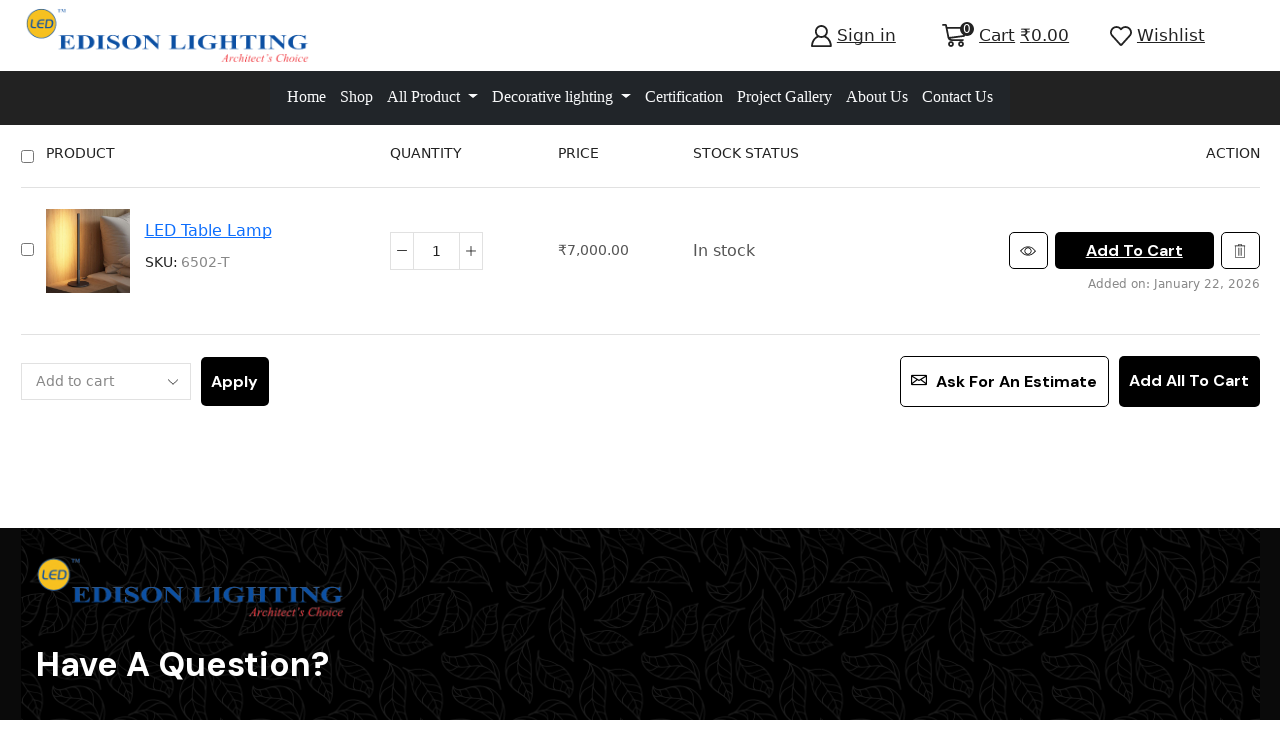

--- FILE ---
content_type: text/html; charset=UTF-8
request_url: https://edisonlighting.in/my-account/?et-wishlist-page&add_to_wishlist=1194
body_size: 34822
content:
<!DOCTYPE html>
<html lang="en" xmlns="http://www.w3.org/1999/xhtml" prefix="og: http://ogp.me/ns# fb: http://www.facebook.com/2008/fbml" prefix="og: https://ogp.me/ns#" >
<head>
	<meta charset="UTF-8" />
	<meta name="viewport" content="width=device-width, initial-scale=1.0, maximum-scale=1.0, user-scalable=0"/>
	
<!-- Search Engine Optimization by Rank Math - https://rankmath.com/ -->
<title>My account - edisonlighting</title>
<meta name="robots" content="noindex, follow"/>
<meta property="og:locale" content="en_US" />
<meta property="og:type" content="article" />
<meta property="og:title" content="My account - edisonlighting" />
<meta property="og:url" content="https://edisonlighting.in/my-account/" />
<meta property="og:site_name" content="edisonlighting" />
<meta property="article:published_time" content="2022-12-22T08:59:36+00:00" />
<meta name="twitter:card" content="summary_large_image" />
<meta name="twitter:title" content="My account - edisonlighting" />
<script type="application/ld+json" class="rank-math-schema">{"@context":"https://schema.org","@graph":[{"@type":"Organization","@id":"https://edisonlighting.in/#organization","name":"edisonlighting","url":"https://edisonlighting.in","logo":{"@type":"ImageObject","@id":"https://edisonlighting.in/#logo","url":"https://edisonlighting.in/wp-content/uploads/2023/07/cropped-Logo-1-1-150x150.png","contentUrl":"https://edisonlighting.in/wp-content/uploads/2023/07/cropped-Logo-1-1-150x150.png","caption":"edisonlighting","inLanguage":"en"}},{"@type":"WebSite","@id":"https://edisonlighting.in/#website","url":"https://edisonlighting.in","name":"edisonlighting","publisher":{"@id":"https://edisonlighting.in/#organization"},"inLanguage":"en"},{"@type":"WebPage","@id":"https://edisonlighting.in/my-account/#webpage","url":"https://edisonlighting.in/my-account/","name":"My account - edisonlighting","datePublished":"2022-12-22T08:59:36+00:00","dateModified":"2022-12-22T08:59:36+00:00","isPartOf":{"@id":"https://edisonlighting.in/#website"},"inLanguage":"en"},{"@type":"Person","@id":"https://edisonlighting.in/author/admin/","name":"admin","url":"https://edisonlighting.in/author/admin/","image":{"@type":"ImageObject","@id":"https://secure.gravatar.com/avatar/28428828756fcaaccb5c8976e446a2e0?s=96&amp;d=mm&amp;r=g","url":"https://secure.gravatar.com/avatar/28428828756fcaaccb5c8976e446a2e0?s=96&amp;d=mm&amp;r=g","caption":"admin","inLanguage":"en"},"sameAs":["http://edisonlighting1.arizo.no"],"worksFor":{"@id":"https://edisonlighting.in/#organization"}},{"@type":"Article","headline":"My account - edisonlighting","datePublished":"2022-12-22T08:59:36+00:00","dateModified":"2022-12-22T08:59:36+00:00","author":{"@id":"https://edisonlighting.in/author/admin/","name":"admin"},"publisher":{"@id":"https://edisonlighting.in/#organization"},"name":"My account - edisonlighting","@id":"https://edisonlighting.in/my-account/#richSnippet","isPartOf":{"@id":"https://edisonlighting.in/my-account/#webpage"},"inLanguage":"en","mainEntityOfPage":{"@id":"https://edisonlighting.in/my-account/#webpage"}}]}</script>
<!-- /Rank Math WordPress SEO plugin -->

<link rel='dns-prefetch' href='//stats.wp.com' />
<link rel='dns-prefetch' href='//www.googletagmanager.com' />
<link rel="alternate" type="application/rss+xml" title="edisonlighting &raquo; Feed" href="https://edisonlighting.in/feed/" />
<link rel="alternate" type="application/rss+xml" title="edisonlighting &raquo; Comments Feed" href="https://edisonlighting.in/comments/feed/" />
<link rel='stylesheet' id='wp-block-library-css' href='https://edisonlighting.in/wp-includes/css/dist/block-library/style.min.css' type='text/css' media='all' />
<style id='rank-math-toc-block-style-inline-css' type='text/css'>
.wp-block-rank-math-toc-block nav ol{counter-reset:item}.wp-block-rank-math-toc-block nav ol li{display:block}.wp-block-rank-math-toc-block nav ol li:before{content:counters(item, ".") ". ";counter-increment:item}

</style>
<style id='classic-theme-styles-inline-css' type='text/css'>
/*! This file is auto-generated */
.wp-block-button__link{color:#fff;background-color:#32373c;border-radius:9999px;box-shadow:none;text-decoration:none;padding:calc(.667em + 2px) calc(1.333em + 2px);font-size:1.125em}.wp-block-file__button{background:#32373c;color:#fff;text-decoration:none}
</style>
<style id='global-styles-inline-css' type='text/css'>
body{--wp--preset--color--black: #000000;--wp--preset--color--cyan-bluish-gray: #abb8c3;--wp--preset--color--white: #ffffff;--wp--preset--color--pale-pink: #f78da7;--wp--preset--color--vivid-red: #cf2e2e;--wp--preset--color--luminous-vivid-orange: #ff6900;--wp--preset--color--luminous-vivid-amber: #fcb900;--wp--preset--color--light-green-cyan: #7bdcb5;--wp--preset--color--vivid-green-cyan: #00d084;--wp--preset--color--pale-cyan-blue: #8ed1fc;--wp--preset--color--vivid-cyan-blue: #0693e3;--wp--preset--color--vivid-purple: #9b51e0;--wp--preset--gradient--vivid-cyan-blue-to-vivid-purple: linear-gradient(135deg,rgba(6,147,227,1) 0%,rgb(155,81,224) 100%);--wp--preset--gradient--light-green-cyan-to-vivid-green-cyan: linear-gradient(135deg,rgb(122,220,180) 0%,rgb(0,208,130) 100%);--wp--preset--gradient--luminous-vivid-amber-to-luminous-vivid-orange: linear-gradient(135deg,rgba(252,185,0,1) 0%,rgba(255,105,0,1) 100%);--wp--preset--gradient--luminous-vivid-orange-to-vivid-red: linear-gradient(135deg,rgba(255,105,0,1) 0%,rgb(207,46,46) 100%);--wp--preset--gradient--very-light-gray-to-cyan-bluish-gray: linear-gradient(135deg,rgb(238,238,238) 0%,rgb(169,184,195) 100%);--wp--preset--gradient--cool-to-warm-spectrum: linear-gradient(135deg,rgb(74,234,220) 0%,rgb(151,120,209) 20%,rgb(207,42,186) 40%,rgb(238,44,130) 60%,rgb(251,105,98) 80%,rgb(254,248,76) 100%);--wp--preset--gradient--blush-light-purple: linear-gradient(135deg,rgb(255,206,236) 0%,rgb(152,150,240) 100%);--wp--preset--gradient--blush-bordeaux: linear-gradient(135deg,rgb(254,205,165) 0%,rgb(254,45,45) 50%,rgb(107,0,62) 100%);--wp--preset--gradient--luminous-dusk: linear-gradient(135deg,rgb(255,203,112) 0%,rgb(199,81,192) 50%,rgb(65,88,208) 100%);--wp--preset--gradient--pale-ocean: linear-gradient(135deg,rgb(255,245,203) 0%,rgb(182,227,212) 50%,rgb(51,167,181) 100%);--wp--preset--gradient--electric-grass: linear-gradient(135deg,rgb(202,248,128) 0%,rgb(113,206,126) 100%);--wp--preset--gradient--midnight: linear-gradient(135deg,rgb(2,3,129) 0%,rgb(40,116,252) 100%);--wp--preset--font-size--small: 13px;--wp--preset--font-size--medium: 20px;--wp--preset--font-size--large: 36px;--wp--preset--font-size--x-large: 42px;--wp--preset--spacing--20: 0.44rem;--wp--preset--spacing--30: 0.67rem;--wp--preset--spacing--40: 1rem;--wp--preset--spacing--50: 1.5rem;--wp--preset--spacing--60: 2.25rem;--wp--preset--spacing--70: 3.38rem;--wp--preset--spacing--80: 5.06rem;--wp--preset--shadow--natural: 6px 6px 9px rgba(0, 0, 0, 0.2);--wp--preset--shadow--deep: 12px 12px 50px rgba(0, 0, 0, 0.4);--wp--preset--shadow--sharp: 6px 6px 0px rgba(0, 0, 0, 0.2);--wp--preset--shadow--outlined: 6px 6px 0px -3px rgba(255, 255, 255, 1), 6px 6px rgba(0, 0, 0, 1);--wp--preset--shadow--crisp: 6px 6px 0px rgba(0, 0, 0, 1);}:where(.is-layout-flex){gap: 0.5em;}:where(.is-layout-grid){gap: 0.5em;}body .is-layout-flow > .alignleft{float: left;margin-inline-start: 0;margin-inline-end: 2em;}body .is-layout-flow > .alignright{float: right;margin-inline-start: 2em;margin-inline-end: 0;}body .is-layout-flow > .aligncenter{margin-left: auto !important;margin-right: auto !important;}body .is-layout-constrained > .alignleft{float: left;margin-inline-start: 0;margin-inline-end: 2em;}body .is-layout-constrained > .alignright{float: right;margin-inline-start: 2em;margin-inline-end: 0;}body .is-layout-constrained > .aligncenter{margin-left: auto !important;margin-right: auto !important;}body .is-layout-constrained > :where(:not(.alignleft):not(.alignright):not(.alignfull)){max-width: var(--wp--style--global--content-size);margin-left: auto !important;margin-right: auto !important;}body .is-layout-constrained > .alignwide{max-width: var(--wp--style--global--wide-size);}body .is-layout-flex{display: flex;}body .is-layout-flex{flex-wrap: wrap;align-items: center;}body .is-layout-flex > *{margin: 0;}body .is-layout-grid{display: grid;}body .is-layout-grid > *{margin: 0;}:where(.wp-block-columns.is-layout-flex){gap: 2em;}:where(.wp-block-columns.is-layout-grid){gap: 2em;}:where(.wp-block-post-template.is-layout-flex){gap: 1.25em;}:where(.wp-block-post-template.is-layout-grid){gap: 1.25em;}.has-black-color{color: var(--wp--preset--color--black) !important;}.has-cyan-bluish-gray-color{color: var(--wp--preset--color--cyan-bluish-gray) !important;}.has-white-color{color: var(--wp--preset--color--white) !important;}.has-pale-pink-color{color: var(--wp--preset--color--pale-pink) !important;}.has-vivid-red-color{color: var(--wp--preset--color--vivid-red) !important;}.has-luminous-vivid-orange-color{color: var(--wp--preset--color--luminous-vivid-orange) !important;}.has-luminous-vivid-amber-color{color: var(--wp--preset--color--luminous-vivid-amber) !important;}.has-light-green-cyan-color{color: var(--wp--preset--color--light-green-cyan) !important;}.has-vivid-green-cyan-color{color: var(--wp--preset--color--vivid-green-cyan) !important;}.has-pale-cyan-blue-color{color: var(--wp--preset--color--pale-cyan-blue) !important;}.has-vivid-cyan-blue-color{color: var(--wp--preset--color--vivid-cyan-blue) !important;}.has-vivid-purple-color{color: var(--wp--preset--color--vivid-purple) !important;}.has-black-background-color{background-color: var(--wp--preset--color--black) !important;}.has-cyan-bluish-gray-background-color{background-color: var(--wp--preset--color--cyan-bluish-gray) !important;}.has-white-background-color{background-color: var(--wp--preset--color--white) !important;}.has-pale-pink-background-color{background-color: var(--wp--preset--color--pale-pink) !important;}.has-vivid-red-background-color{background-color: var(--wp--preset--color--vivid-red) !important;}.has-luminous-vivid-orange-background-color{background-color: var(--wp--preset--color--luminous-vivid-orange) !important;}.has-luminous-vivid-amber-background-color{background-color: var(--wp--preset--color--luminous-vivid-amber) !important;}.has-light-green-cyan-background-color{background-color: var(--wp--preset--color--light-green-cyan) !important;}.has-vivid-green-cyan-background-color{background-color: var(--wp--preset--color--vivid-green-cyan) !important;}.has-pale-cyan-blue-background-color{background-color: var(--wp--preset--color--pale-cyan-blue) !important;}.has-vivid-cyan-blue-background-color{background-color: var(--wp--preset--color--vivid-cyan-blue) !important;}.has-vivid-purple-background-color{background-color: var(--wp--preset--color--vivid-purple) !important;}.has-black-border-color{border-color: var(--wp--preset--color--black) !important;}.has-cyan-bluish-gray-border-color{border-color: var(--wp--preset--color--cyan-bluish-gray) !important;}.has-white-border-color{border-color: var(--wp--preset--color--white) !important;}.has-pale-pink-border-color{border-color: var(--wp--preset--color--pale-pink) !important;}.has-vivid-red-border-color{border-color: var(--wp--preset--color--vivid-red) !important;}.has-luminous-vivid-orange-border-color{border-color: var(--wp--preset--color--luminous-vivid-orange) !important;}.has-luminous-vivid-amber-border-color{border-color: var(--wp--preset--color--luminous-vivid-amber) !important;}.has-light-green-cyan-border-color{border-color: var(--wp--preset--color--light-green-cyan) !important;}.has-vivid-green-cyan-border-color{border-color: var(--wp--preset--color--vivid-green-cyan) !important;}.has-pale-cyan-blue-border-color{border-color: var(--wp--preset--color--pale-cyan-blue) !important;}.has-vivid-cyan-blue-border-color{border-color: var(--wp--preset--color--vivid-cyan-blue) !important;}.has-vivid-purple-border-color{border-color: var(--wp--preset--color--vivid-purple) !important;}.has-vivid-cyan-blue-to-vivid-purple-gradient-background{background: var(--wp--preset--gradient--vivid-cyan-blue-to-vivid-purple) !important;}.has-light-green-cyan-to-vivid-green-cyan-gradient-background{background: var(--wp--preset--gradient--light-green-cyan-to-vivid-green-cyan) !important;}.has-luminous-vivid-amber-to-luminous-vivid-orange-gradient-background{background: var(--wp--preset--gradient--luminous-vivid-amber-to-luminous-vivid-orange) !important;}.has-luminous-vivid-orange-to-vivid-red-gradient-background{background: var(--wp--preset--gradient--luminous-vivid-orange-to-vivid-red) !important;}.has-very-light-gray-to-cyan-bluish-gray-gradient-background{background: var(--wp--preset--gradient--very-light-gray-to-cyan-bluish-gray) !important;}.has-cool-to-warm-spectrum-gradient-background{background: var(--wp--preset--gradient--cool-to-warm-spectrum) !important;}.has-blush-light-purple-gradient-background{background: var(--wp--preset--gradient--blush-light-purple) !important;}.has-blush-bordeaux-gradient-background{background: var(--wp--preset--gradient--blush-bordeaux) !important;}.has-luminous-dusk-gradient-background{background: var(--wp--preset--gradient--luminous-dusk) !important;}.has-pale-ocean-gradient-background{background: var(--wp--preset--gradient--pale-ocean) !important;}.has-electric-grass-gradient-background{background: var(--wp--preset--gradient--electric-grass) !important;}.has-midnight-gradient-background{background: var(--wp--preset--gradient--midnight) !important;}.has-small-font-size{font-size: var(--wp--preset--font-size--small) !important;}.has-medium-font-size{font-size: var(--wp--preset--font-size--medium) !important;}.has-large-font-size{font-size: var(--wp--preset--font-size--large) !important;}.has-x-large-font-size{font-size: var(--wp--preset--font-size--x-large) !important;}
.wp-block-navigation a:where(:not(.wp-element-button)){color: inherit;}
:where(.wp-block-post-template.is-layout-flex){gap: 1.25em;}:where(.wp-block-post-template.is-layout-grid){gap: 1.25em;}
:where(.wp-block-columns.is-layout-flex){gap: 2em;}:where(.wp-block-columns.is-layout-grid){gap: 2em;}
.wp-block-pullquote{font-size: 1.5em;line-height: 1.6;}
</style>
<link rel='stylesheet' id='contact-form-7-css' href='https://edisonlighting.in/wp-content/plugins/contact-form-7/includes/css/styles.css' type='text/css' media='all' />
<link rel='stylesheet' id='select2-css' href='https://edisonlighting.in/wp-content/plugins/woocommerce/assets/css/select2.css' type='text/css' media='all' />
<style id='woocommerce-inline-inline-css' type='text/css'>
.woocommerce form .form-row .required { visibility: visible; }
</style>
<link rel='stylesheet' id='xstore-wishlist-page-css' href='https://edisonlighting.in/wp-content/plugins/et-core-plugin/packages/xstore-wishlist/assets/css/wishlist-page.min.css' type='text/css' media='all' />
<link rel='stylesheet' id='etheme-parent-style-css' href='https://edisonlighting.in/wp-content/themes/xstore/xstore.min.css' type='text/css' media='all' />
<link rel='stylesheet' id='etheme-elementor-style-css' href='https://edisonlighting.in/wp-content/themes/xstore/css/elementor.min.css' type='text/css' media='all' />
<link rel='stylesheet' id='etheme-back-top-css' href='https://edisonlighting.in/wp-content/themes/xstore/css/modules/back-top.min.css' type='text/css' media='all' />
<link rel='stylesheet' id='etheme-woocommerce-css' href='https://edisonlighting.in/wp-content/themes/xstore/css/modules/woocommerce/global.min.css' type='text/css' media='all' />
<link rel='stylesheet' id='etheme-contact-forms-css' href='https://edisonlighting.in/wp-content/themes/xstore/css/modules/contact-forms.min.css' type='text/css' media='all' />
<style id='xstore-icons-font-inline-css' type='text/css'>
@font-face {
				  font-family: 'xstore-icons';
				  src:
				    url('https://edisonlighting.in/wp-content/themes/xstore/fonts/xstore-icons-bold.ttf') format('truetype'),
				    url('https://edisonlighting.in/wp-content/themes/xstore/fonts/xstore-icons-bold.woff2') format('woff2'),
				    url('https://edisonlighting.in/wp-content/themes/xstore/fonts/xstore-icons-bold.woff') format('woff'),
				    url('https://edisonlighting.in/wp-content/themes/xstore/fonts/xstore-icons-bold.svg#xstore-icons') format('svg');
				  font-weight: normal;
				  font-style: normal;
				  font-display: swap;
				}
</style>
<link rel='stylesheet' id='xstore-kirki-styles-css' href='https://edisonlighting.in/wp-content/uploads/xstore/kirki-styles.css' type='text/css' media='all' />
<link rel='stylesheet' id='elementor-frontend-css' href='https://edisonlighting.in/wp-content/plugins/elementor/assets/css/frontend-lite.min.css' type='text/css' media='all' />
<link rel='stylesheet' id='eael-general-css' href='https://edisonlighting.in/wp-content/plugins/essential-addons-for-elementor-lite/assets/front-end/css/view/general.min.css' type='text/css' media='all' />
<link rel='stylesheet' id='child-style-css' href='https://edisonlighting.in/wp-content/themes/xstore-child/style.css' type='text/css' media='all' />
<script type="text/javascript" src="https://edisonlighting.in/wp-includes/js/dist/vendor/wp-polyfill-inert.min.js" id="wp-polyfill-inert-js"></script>
<script type="text/javascript" src="https://edisonlighting.in/wp-includes/js/dist/vendor/regenerator-runtime.min.js" id="regenerator-runtime-js"></script>
<script type="text/javascript" src="https://edisonlighting.in/wp-includes/js/dist/vendor/wp-polyfill.min.js" id="wp-polyfill-js"></script>
<script type="text/javascript" src="https://edisonlighting.in/wp-includes/js/dist/hooks.min.js" id="wp-hooks-js"></script>
<script type="text/javascript" src="https://stats.wp.com/w.js" id="woo-tracks-js"></script>
<script type="text/javascript" src="https://edisonlighting.in/wp-includes/js/jquery/jquery.min.js" id="jquery-core-js"></script>
<script type="text/javascript" src="https://edisonlighting.in/wp-includes/js/jquery/jquery-migrate.min.js" id="jquery-migrate-js"></script>
<script type="text/javascript" src="https://edisonlighting.in/wp-content/plugins/woocommerce/assets/js/jquery-blockui/jquery.blockUI.min.js" id="jquery-blockui-js" data-wp-strategy="defer"></script>
<script type="text/javascript" id="wc-add-to-cart-js-extra">
/* <![CDATA[ */
var wc_add_to_cart_params = {"ajax_url":"\/wp-admin\/admin-ajax.php","wc_ajax_url":"\/?wc-ajax=%%endpoint%%","i18n_view_cart":"View cart","cart_url":"https:\/\/edisonlighting.in\/cart\/","is_cart":"","cart_redirect_after_add":"no"};
/* ]]> */
</script>
<script type="text/javascript" src="https://edisonlighting.in/wp-content/plugins/woocommerce/assets/js/frontend/add-to-cart.min.js" id="wc-add-to-cart-js" defer="defer" data-wp-strategy="defer"></script>
<script type="text/javascript" src="https://edisonlighting.in/wp-content/plugins/woocommerce/assets/js/selectWoo/selectWoo.full.min.js" id="selectWoo-js" defer="defer" data-wp-strategy="defer"></script>
<script type="text/javascript" src="https://edisonlighting.in/wp-content/plugins/woocommerce/assets/js/js-cookie/js.cookie.min.js" id="js-cookie-js" data-wp-strategy="defer"></script>
<script type="text/javascript" id="etheme-js-extra">
/* <![CDATA[ */
var etConfig = {"noresults":"No results were found!","ajaxSearchResultsArrow":"<svg version=\"1.1\" width=\"1em\" height=\"1em\" class=\"arrow\" xmlns=\"http:\/\/www.w3.org\/2000\/svg\" xmlns:xlink=\"http:\/\/www.w3.org\/1999\/xlink\" x=\"0px\" y=\"0px\" viewBox=\"0 0 100 100\" style=\"enable-background:new 0 0 100 100;\" xml:space=\"preserve\"><path d=\"M99.1186676,94.8567734L10.286458,6.0255365h53.5340881c1.6616173,0,3.0132561-1.3516402,3.0132561-3.0127683\r\n\tS65.4821625,0,63.8205452,0H3.0137398c-1.6611279,0-3.012768,1.3516402-3.012768,3.0127683v60.8068047\r\n\tc0,1.6616135,1.3516402,3.0132523,3.012768,3.0132523s3.012768-1.3516388,3.012768-3.0132523V10.2854862L94.8577423,99.117691\r\n\tC95.4281311,99.6871109,96.1841202,100,96.9886856,100c0.8036041,0,1.5595856-0.3128891,2.129982-0.882309\r\n\tC100.2924805,97.9419327,100.2924805,96.0305862,99.1186676,94.8567734z\"><\/path><\/svg>","successfullyAdded":"Product added.","successfullyCopied":"Copied to clipboard","saleStarts":"Sale starts in:","saleFinished":"This sale already finished","confirmQuestion":"Are you sure?","viewCart":"View cart","cartPageUrl":"https:\/\/edisonlighting.in\/cart\/","checkCart":"Please check your <a href='https:\/\/edisonlighting.in\/cart\/'>cart.<\/a>","contBtn":"Continue shopping","checkBtn":"Checkout","ajaxProductAddedNotify":{"type":"alert","linked_products_type":"upsell"},"variationGallery":"","quickView":{"type":"off_canvas","position":"right","layout":"default","variationGallery":"","css":{"quick-view":"        <link rel=\"stylesheet\" href=\"https:\/\/edisonlighting.in\/wp-content\/themes\/xstore\/css\/modules\/woocommerce\/quick-view.min.css\" type=\"text\/css\" media=\"all\" \/> \t\t","off-canvas":"        <link rel=\"stylesheet\" href=\"https:\/\/edisonlighting.in\/wp-content\/themes\/xstore\/css\/modules\/layout\/off-canvas.min.css\" type=\"text\/css\" media=\"all\" \/> \t\t","skeleton":"        <link rel=\"stylesheet\" href=\"https:\/\/edisonlighting.in\/wp-content\/themes\/xstore\/css\/modules\/skeleton.min.css\" type=\"text\/css\" media=\"all\" \/> \t\t","single-product":"        <link rel=\"stylesheet\" href=\"https:\/\/edisonlighting.in\/wp-content\/themes\/xstore\/css\/modules\/woocommerce\/single-product\/single-product.min.css\" type=\"text\/css\" media=\"all\" \/> \t\t","single-product-elements":"        <link rel=\"stylesheet\" href=\"https:\/\/edisonlighting.in\/wp-content\/themes\/xstore\/css\/modules\/woocommerce\/single-product\/single-product-elements.min.css\" type=\"text\/css\" media=\"all\" \/> \t\t","single-post-meta":"        <link rel=\"stylesheet\" href=\"https:\/\/edisonlighting.in\/wp-content\/themes\/xstore\/css\/modules\/blog\/single-post\/meta.min.css\" type=\"text\/css\" media=\"all\" \/> \t\t"}},"speedOptimization":{"imageLoadingOffset":"200px"},"popupAddedToCart":[],"builders":{"is_wpbakery":false},"Product":"Products","Pages":"Pages","Post":"Posts","Portfolio":"Portfolio","Product_found":"{{count}} Products found","Pages_found":"{{count}} Pages found","Post_found":"{{count}} Posts found","Portfolio_found":"{{count}} Portfolio found","show_more":"Show {{count}} more","show_all":"View all results","items_found":"{{count}} items found","item_found":"{{count}} item found","single_product_builder":"1","fancy_select_categories":"1","is_search_history":"0","search_history_length":"7","search_type":"icon","search_ajax_history_time":"5","noSuggestionNoticeWithMatches":"No results were found!<p>No items matched your search {{search_value}}.<\/p>","ajaxurl":"https:\/\/edisonlighting.in\/wp-admin\/admin-ajax.php","woocommerceSettings":{"is_woocommerce":true,"is_swatches":true,"ajax_filters":false,"ajax_pagination":false,"is_single_product_builder":"1","mini_cart_content_quantity_input":true,"widget_show_more_text":"more","widget_show_less_text":"Show less","sidebar_off_canvas_icon":"<svg version=\"1.1\" width=\"1em\" height=\"1em\" id=\"Layer_1\" xmlns=\"http:\/\/www.w3.org\/2000\/svg\" xmlns:xlink=\"http:\/\/www.w3.org\/1999\/xlink\" x=\"0px\" y=\"0px\" viewBox=\"0 0 100 100\" style=\"enable-background:new 0 0 100 100;\" xml:space=\"preserve\"><path d=\"M94.8,0H5.6C4,0,2.6,0.9,1.9,2.3C1.1,3.7,1.3,5.4,2.2,6.7l32.7,46c0,0,0,0,0,0c1.2,1.6,1.8,3.5,1.8,5.5v37.5c0,1.1,0.4,2.2,1.2,3c0.8,0.8,1.8,1.2,3,1.2c0.6,0,1.1-0.1,1.6-0.3l18.4-7c1.6-0.5,2.7-2.1,2.7-3.9V58.3c0-2,0.6-3.9,1.8-5.5c0,0,0,0,0,0l32.7-46c0.9-1.3,1.1-3,0.3-4.4C97.8,0.9,96.3,0,94.8,0z M61.4,49.7c-1.8,2.5-2.8,5.5-2.8,8.5v29.8l-16.8,6.4V58.3c0-3.1-1-6.1-2.8-8.5L7.3,5.1h85.8L61.4,49.7z\"><\/path><\/svg>","ajax_add_to_cart_archives":true,"cart_url":"https:\/\/edisonlighting.in\/cart\/","cart_redirect_after_add":false,"home_url":"https:\/\/edisonlighting.in\/","shop_url":"https:\/\/edisonlighting.in\/shop\/","cart_progress_currency_pos":"left","cart_progress_thousand_sep":",","cart_progress_decimal_sep":".","cart_progress_num_decimals":"2","is_smart_addtocart":true,"primary_attribute":"et_none"},"notices":{"ajax-filters":"Ajax error: cannot get filters result","post-product":"Ajax error: cannot get post\/product result","products":"Ajax error: cannot get products result","posts":"Ajax error: cannot get posts result","element":"Ajax error: cannot get element result","portfolio":"Ajax error: problem with ajax et_portfolio_ajax action","portfolio-pagination":"Ajax error: problem with ajax et_portfolio_ajax_pagination action","menu":"Ajax error: problem with ajax menu_posts action","noMatchFound":"No matches found","variationGalleryNotAvailable":"Variation Gallery not available on variation id","localStorageFull":"Seems like your localStorage is full"},"layoutSettings":{"layout":"","is_rtl":false,"is_mobile":false,"mobHeaderStart":992,"menu_storage_key":"etheme_272037ff02b7e680de641c63d0d36ed0","ajax_dropdowns_from_storage":1},"sidebar":{"closed_pc_by_default":""},"et_global":{"classes":{"skeleton":"skeleton-body","mfp":"et-mfp-opened"},"is_customize_preview":false,"mobHeaderStart":992},"etCookies":{"cache_time":3}};
/* ]]> */
</script>
<script type="text/javascript" src="https://edisonlighting.in/wp-content/themes/xstore/js/etheme-scripts.min.js" id="etheme-js"></script>
<script type="text/javascript" id="et-woo-swatches-js-extra">
/* <![CDATA[ */
var sten_wc_params = {"ajax_url":"https:\/\/edisonlighting.in\/wp-admin\/admin-ajax.php","is_customize_preview":"","is_singular_product":"","show_selected_title":"both","show_select_type":"","show_select_type_price":"1","add_to_cart_btn_text":"Add to cart","read_more_btn_text":"Read More","read_more_about_btn_text":"about","read_more_for_btn_text":"for","select_options_btn_text":"Select options","i18n_no_matching_variations_text":"Sorry, no products matched your selection. Please choose a different combination."};
/* ]]> */
</script>
<script type="text/javascript" src="https://edisonlighting.in/wp-content/plugins/et-core-plugin/packages/st-woo-swatches/public/js/frontend.min.js" id="et-woo-swatches-js"></script>

<!-- Google tag (gtag.js) snippet added by Site Kit -->
<!-- Google Analytics snippet added by Site Kit -->
<script type="text/javascript" src="https://www.googletagmanager.com/gtag/js?id=GT-PZX6XJV6" id="google_gtagjs-js" async></script>
<script type="text/javascript" id="google_gtagjs-js-after">
/* <![CDATA[ */
window.dataLayer = window.dataLayer || [];function gtag(){dataLayer.push(arguments);}
gtag("set","linker",{"domains":["edisonlighting.in"]});
gtag("js", new Date());
gtag("set", "developer_id.dZTNiMT", true);
gtag("config", "GT-PZX6XJV6");
 window._googlesitekit = window._googlesitekit || {}; window._googlesitekit.throttledEvents = []; window._googlesitekit.gtagEvent = (name, data) => { var key = JSON.stringify( { name, data } ); if ( !! window._googlesitekit.throttledEvents[ key ] ) { return; } window._googlesitekit.throttledEvents[ key ] = true; setTimeout( () => { delete window._googlesitekit.throttledEvents[ key ]; }, 5 ); gtag( "event", name, { ...data, event_source: "site-kit" } ); }; 
/* ]]> */
</script>
<script type="text/javascript" id="xstore-wishlist-js-extra">
/* <![CDATA[ */
var xstore_wishlist_params = {"ajaxurl":"https:\/\/edisonlighting.in\/wp-admin\/admin-ajax.php","confirmQuestion":"Are you sure?","no_active_checkbox":"Please, choose any product by clicking checkbox","no_products_available":"Sorry, there are no products available for this action","is_loggedin":"","wishlist_id":"xstore_wishlist_ids_0","wishlist_page_url":"https:\/\/edisonlighting.in\/my-account\/?et-wishlist-page","animated_hearts":"1","ajax_fragments":"1","is_multilingual":"","view_wishlist":"View wishlist","days_cache":"7","notify_type":"alert_advanced"};
/* ]]> */
</script>
<script type="text/javascript" src="https://edisonlighting.in/wp-content/plugins/et-core-plugin/packages/xstore-wishlist/assets/js/script.min.js" id="xstore-wishlist-js"></script>
<script type="text/javascript" id="xstore-compare-js-extra">
/* <![CDATA[ */
var xstore_compare_params = {"ajaxurl":"https:\/\/edisonlighting.in\/wp-admin\/admin-ajax.php","confirmQuestion":"Are you sure?","no_active_checkbox":"Please, choose any product by clicking checkbox","no_products_available":"Sorry, there are no products available for this action","is_loggedin":"","compare_id":"xstore_compare_ids_0","compare_page_url":"https:\/\/edisonlighting.in\/my-account\/?et-compare-page","ajax_fragments":"1","is_multilingual":"","view_compare":"View compare list","days_cache":"7","notify_type":"alert_advanced","placeholder_image":"<img width=\"300\" height=\"300\" src=\"https:\/\/edisonlighting.in\/wp-content\/uploads\/woocommerce-placeholder-300x300.png\" class=\"woocommerce-placeholder wp-post-image\" alt=\"Placeholder\" decoding=\"async\" fetchpriority=\"high\" srcset=\"https:\/\/edisonlighting.in\/wp-content\/uploads\/woocommerce-placeholder-300x300.png 300w, https:\/\/edisonlighting.in\/wp-content\/uploads\/woocommerce-placeholder-100x100.png 100w, https:\/\/edisonlighting.in\/wp-content\/uploads\/woocommerce-placeholder-600x600.png 600w, https:\/\/edisonlighting.in\/wp-content\/uploads\/woocommerce-placeholder-1024x1024.png 1024w, https:\/\/edisonlighting.in\/wp-content\/uploads\/woocommerce-placeholder-150x150.png 150w, https:\/\/edisonlighting.in\/wp-content\/uploads\/woocommerce-placeholder-768x768.png 768w, https:\/\/edisonlighting.in\/wp-content\/uploads\/woocommerce-placeholder-1x1.png 1w, https:\/\/edisonlighting.in\/wp-content\/uploads\/woocommerce-placeholder-10x10.png 10w, https:\/\/edisonlighting.in\/wp-content\/uploads\/woocommerce-placeholder.png 1200w\" sizes=\"(max-width: 300px) 100vw, 300px\" \/>"};
/* ]]> */
</script>
<script type="text/javascript" src="https://edisonlighting.in/wp-content/plugins/et-core-plugin/packages/xstore-compare/assets/js/script.min.js" id="xstore-compare-js"></script>
<link rel="https://api.w.org/" href="https://edisonlighting.in/wp-json/" /><link rel="alternate" type="application/json" href="https://edisonlighting.in/wp-json/wp/v2/pages/28" /><link rel="EditURI" type="application/rsd+xml" title="RSD" href="https://edisonlighting.in/xmlrpc.php?rsd" />
<meta name="generator" content="Site Kit by Google 1.170.0" />			<link rel="prefetch" as="font" href="https://edisonlighting.in/wp-content/themes/xstore/fonts/xstore-icons-bold.woff?v=9.2.2" type="font/woff">
					<link rel="prefetch" as="font" href="https://edisonlighting.in/wp-content/themes/xstore/fonts/xstore-icons-bold.woff2?v=9.2.2" type="font/woff2">
			<noscript><style>.woocommerce-product-gallery{ opacity: 1 !important; }</style></noscript>
	<meta name="google-site-verification" content="Plycryb4ZfJWSeFFOchNsDWovSyp_OV4cFBuQXZ1eI8"><meta name="generator" content="Elementor 3.17.1; features: e_dom_optimization, e_optimized_assets_loading, e_optimized_css_loading, additional_custom_breakpoints; settings: css_print_method-external, google_font-enabled, font_display-swap">

		<!-- 8theme SEO v1.0.0 --><meta name="robots" content="noindex, nofollow">		<!-- 8theme SEO -->

<meta name="generator" content="Powered by Slider Revolution 6.6.15 - responsive, Mobile-Friendly Slider Plugin for WordPress with comfortable drag and drop interface." />
<link rel="icon" href="https://edisonlighting.in/wp-content/uploads/2023/07/cropped-Logo-1-1-100x100.png" sizes="32x32" />
<link rel="icon" href="https://edisonlighting.in/wp-content/uploads/2023/07/cropped-Logo-1-1.png" sizes="192x192" />
<link rel="apple-touch-icon" href="https://edisonlighting.in/wp-content/uploads/2023/07/cropped-Logo-1-1.png" />
<meta name="msapplication-TileImage" content="https://edisonlighting.in/wp-content/uploads/2023/07/cropped-Logo-1-1.png" />
<script>function setREVStartSize(e){
			//window.requestAnimationFrame(function() {
				window.RSIW = window.RSIW===undefined ? window.innerWidth : window.RSIW;
				window.RSIH = window.RSIH===undefined ? window.innerHeight : window.RSIH;
				try {
					var pw = document.getElementById(e.c).parentNode.offsetWidth,
						newh;
					pw = pw===0 || isNaN(pw) || (e.l=="fullwidth" || e.layout=="fullwidth") ? window.RSIW : pw;
					e.tabw = e.tabw===undefined ? 0 : parseInt(e.tabw);
					e.thumbw = e.thumbw===undefined ? 0 : parseInt(e.thumbw);
					e.tabh = e.tabh===undefined ? 0 : parseInt(e.tabh);
					e.thumbh = e.thumbh===undefined ? 0 : parseInt(e.thumbh);
					e.tabhide = e.tabhide===undefined ? 0 : parseInt(e.tabhide);
					e.thumbhide = e.thumbhide===undefined ? 0 : parseInt(e.thumbhide);
					e.mh = e.mh===undefined || e.mh=="" || e.mh==="auto" ? 0 : parseInt(e.mh,0);
					if(e.layout==="fullscreen" || e.l==="fullscreen")
						newh = Math.max(e.mh,window.RSIH);
					else{
						e.gw = Array.isArray(e.gw) ? e.gw : [e.gw];
						for (var i in e.rl) if (e.gw[i]===undefined || e.gw[i]===0) e.gw[i] = e.gw[i-1];
						e.gh = e.el===undefined || e.el==="" || (Array.isArray(e.el) && e.el.length==0)? e.gh : e.el;
						e.gh = Array.isArray(e.gh) ? e.gh : [e.gh];
						for (var i in e.rl) if (e.gh[i]===undefined || e.gh[i]===0) e.gh[i] = e.gh[i-1];
											
						var nl = new Array(e.rl.length),
							ix = 0,
							sl;
						e.tabw = e.tabhide>=pw ? 0 : e.tabw;
						e.thumbw = e.thumbhide>=pw ? 0 : e.thumbw;
						e.tabh = e.tabhide>=pw ? 0 : e.tabh;
						e.thumbh = e.thumbhide>=pw ? 0 : e.thumbh;
						for (var i in e.rl) nl[i] = e.rl[i]<window.RSIW ? 0 : e.rl[i];
						sl = nl[0];
						for (var i in nl) if (sl>nl[i] && nl[i]>0) { sl = nl[i]; ix=i;}
						var m = pw>(e.gw[ix]+e.tabw+e.thumbw) ? 1 : (pw-(e.tabw+e.thumbw)) / (e.gw[ix]);
						newh =  (e.gh[ix] * m) + (e.tabh + e.thumbh);
					}
					var el = document.getElementById(e.c);
					if (el!==null && el) el.style.height = newh+"px";
					el = document.getElementById(e.c+"_wrapper");
					if (el!==null && el) {
						el.style.height = newh+"px";
						el.style.display = "block";
					}
				} catch(e){
					console.log("Failure at Presize of Slider:" + e)
				}
			//});
		  };</script>
<style id="kirki-inline-styles"></style><style type="text/css" class="et_custom-css">.btn-checkout:hover,.btn-view-wishlist:hover{opacity:1 !important}.header-wrapper .header-main-menu2.et_element-top-level .menu>li{opacity:.6}.header-wrapper .header-main-menu2.et_element-top-level .menu>.current-menu-item,.header-wrapper .header-main-menu2.et_element-top-level .menu>li:hover{opacity:1}.et_b_header-menu.et_element-top-level .menu .type-img img{max-width:36px}.et_b_header-cart.et_element-top-level>a:hover{background:#fff;color:#333;opacity:1}.after-shop-loop{margin-top:30px}.post-header .wp-picture{border-radius:5px}.woocommerce-tabs.type-folders .wc-tabs .et-woocommerce-tab:not(.active) a{background-color:white}.woocommerce-tabs.type-folders .wc-tabs .et-woocommerce-tab{border-radius:100px;border:none;margin-bottom:15px}.product-view-mask2 .footer-product{border:1px solid #222;border-radius:5px}@media (min-width:993px){.woocommerce-product-gallery.images-wrapper,.thumbnails-list .swiper-slide a{border:2px solid #E1E1E1;border-radius:5px}.thumbnails-list .swiper-slide{padding:5px}.thumbnails-list{justify-content:center;padding-top:5px}.thumbnails-list .swiper-slide.active-thumbnail a{border-color:#000}}@media (max-width:480px){.content-product .product-details .add_to_cart_button{font-size:0}.content-product .product-details .add_to_cart_button:before{content:'\e90c';font-size:1.2rem}.single-product-builder .connect-block-element-4C4L5{align-items:flex-end;flex-wrap:wrap}.single-product-builder .connect-block-element-4C4L5 form.cart{width:100%}.single-product-builder .connect-block-element-4C4L5 .single_add_to_cart_button{margin-bottom:10px}.single-product-builder .et_product-block .quantity-select select{background-size:15px}.et_product-block .single-wishlist .show,.et_product-block .single-wishlist .wishlist-fragment>div,.et_product-block .xstore-wishlist-single,.et_product-block .single-wishlist .xstore-wishlist-single,.et_product-block .single-compare>a,.et_product-block .single-compare>.xstore-compare-single{border:none;padding:0}}.swiper-custom-right:not(.et-swiper-elementor-nav),.swiper-custom-left:not(.et-swiper-elementor-nav){background:transparent !important}@media only screen and (max-width:1320px){.swiper-custom-left,.middle-inside .swiper-entry .swiper-button-prev,.middle-inside.swiper-entry .swiper-button-prev{left:-15px}.swiper-custom-right,.middle-inside .swiper-entry .swiper-button-next,.middle-inside.swiper-entry .swiper-button-next{right:-15px}.middle-inbox .swiper-entry .swiper-button-prev,.middle-inbox.swiper-entry .swiper-button-prev{left:8px}.middle-inbox .swiper-entry .swiper-button-next,.middle-inbox.swiper-entry .swiper-button-next{right:8px}.swiper-entry:hover .swiper-custom-left,.middle-inside .swiper-entry:hover .swiper-button-prev,.middle-inside.swiper-entry:hover .swiper-button-prev{left:-5px}.swiper-entry:hover .swiper-custom-right,.middle-inside .swiper-entry:hover .swiper-button-next,.middle-inside.swiper-entry:hover .swiper-button-next{right:-5px}.middle-inbox .swiper-entry:hover .swiper-button-prev,.middle-inbox.swiper-entry:hover .swiper-button-prev{left:5px}.middle-inbox .swiper-entry:hover .swiper-button-next,.middle-inbox.swiper-entry:hover .swiper-button-next{right:5px}}.header-main-menu.et_element-top-level .menu{margin-right:-24px;margin-left:-24px}.header-main-menu2.et_element-top-level .menu{margin-right:-0px;margin-left:-0px}.swiper-container{width:auto}.content-product .product-content-image img,.category-grid img,.categoriesCarousel .category-grid img{width:100%}.etheme-elementor-slider:not(.swiper-container-initialized) .swiper-slide{max-width:calc(100% / var(--slides-per-view,4))}.etheme-elementor-slider[data-animation]:not(.swiper-container-initialized,[data-animation=slide],[data-animation=coverflow]) .swiper-slide{max-width:100%}</style></head>
<body data-rsssl=1 class="page-template-default page page-id-28 wp-custom-logo theme-xstore woocommerce-account woocommerce-page woocommerce-no-js et_cart-type-2 et_b_dt_header-not-overlap et_b_mob_header-not-overlap  et-preloader-on et-catalog-off et-enable-swatch woocommerce-wishlist xstore-wishlist-page xstore-wishlist-owner elementor-default" data-mode="light">


<div class="et-loader"><img class="et-loader-img" src="https://edisonlighting.in/wp-content/uploads/2022/12/cropped-Logo-1-1-removebg-preview.png" alt="et-loader"></div>
<div class="template-container">

		<div class="template-content">
		<div class="page-wrapper">
			<header id="header" class="site-header sticky"  data-type="custom" data-start= "80"><div class="header-wrapper">
<div class="header-top-wrapper ">
	<div class="header-top" data-title="Header top">
		<div class="et-row-container et-container">
			<div class="et-wrap-columns flex align-items-center">		
				
		
        <div class="et_column et_col-xs-3 et_col-xs-offset-0">
			

    <div class="et_element et_b_header-logo align-start mob-align-start et_element-top-level" >
        <a href="https://edisonlighting.in">
            <span><img width="632" height="158" src="https://edisonlighting.in/wp-content/uploads/2022/12/cropped-Logo-1-1-removebg-preview.png" class="et_b_header-logo-img" alt="" srcset="https://edisonlighting.in/wp-content/uploads/2022/12/cropped-Logo-1-1-removebg-preview.png " 2x decoding="async" /></span><span class="fixed"><img width="632" height="158" src="https://edisonlighting.in/wp-content/uploads/2022/12/cropped-Logo-1-1-removebg-preview.png" class="et_b_header-logo-img" alt="" decoding="async" srcset="https://edisonlighting.in/wp-content/uploads/2022/12/cropped-Logo-1-1-removebg-preview.png 632w, https://edisonlighting.in/wp-content/uploads/2022/12/cropped-Logo-1-1-removebg-preview-300x75.png 300w, https://edisonlighting.in/wp-content/uploads/2022/12/cropped-Logo-1-1-removebg-preview-600x150.png 600w, https://edisonlighting.in/wp-content/uploads/2022/12/cropped-Logo-1-1-removebg-preview-1x1.png 1w, https://edisonlighting.in/wp-content/uploads/2022/12/cropped-Logo-1-1-removebg-preview-10x3.png 10w" sizes="(max-width: 632px) 100vw, 632px" /></span>            
        </a>
    </div>

        </div>
			
				
		
        <div class="et_column et_col-xs-4 et_col-xs-offset-0 pos-static">
			

<style>                .connect-block-element-HVlsh {
                    --connect-block-space: 5px;
                    margin: 0 -5px;
                }
                .et_element.connect-block-element-HVlsh > div,
                .et_element.connect-block-element-HVlsh > form.cart,
                .et_element.connect-block-element-HVlsh > .price {
                    margin: 0 5px;
                }
                                    .et_element.connect-block-element-HVlsh > .et_b_header-widget > div, 
                    .et_element.connect-block-element-HVlsh > .et_b_header-widget > ul {
                        margin-left: 5px;
                        margin-right: 5px;
                    }
                    .et_element.connect-block-element-HVlsh .widget_nav_menu .menu > li > a {
                        margin: 0 5px                    }
/*                    .et_element.connect-block-element-HVlsh .widget_nav_menu .menu .menu-item-has-children > a:after {
                        right: 5px;
                    }*/
                </style><div class="et_element et_connect-block flex flex-row connect-block-element-HVlsh align-items-center justify-content-start"></div>        </div>
			
				
		
        <div class="et_column et_col-xs-5 et_col-xs-offset-0 pos-static">
			

<style>                .connect-block-element-7ueBi {
                    --connect-block-space: 10px;
                    margin: 0 -10px;
                }
                .et_element.connect-block-element-7ueBi > div,
                .et_element.connect-block-element-7ueBi > form.cart,
                .et_element.connect-block-element-7ueBi > .price {
                    margin: 0 10px;
                }
                                    .et_element.connect-block-element-7ueBi > .et_b_header-widget > div, 
                    .et_element.connect-block-element-7ueBi > .et_b_header-widget > ul {
                        margin-left: 10px;
                        margin-right: 10px;
                    }
                    .et_element.connect-block-element-7ueBi .widget_nav_menu .menu > li > a {
                        margin: 0 10px                    }
/*                    .et_element.connect-block-element-7ueBi .widget_nav_menu .menu .menu-item-has-children > a:after {
                        right: 10px;
                    }*/
                </style><div class="et_element et_connect-block flex flex-row connect-block-element-7ueBi align-items-center justify-content-center">
  

<div class="et_element et_b_header-account flex align-items-center  login-link account-type1 et-content-right et-content-dropdown et-content-toTop et_element-top-level" >
	
    <a href="https://edisonlighting.in/my-account/"
       class=" flex full-width align-items-center  justify-content-start mob-justify-content-start currentColor">
			<span class="flex-inline justify-content-center align-items-center flex-wrap">

				                    <span class="et_b-icon">
						<svg xmlns="http://www.w3.org/2000/svg" width="1em" height="1em" viewBox="0 0 24 24"><path d="M17.4 12.072c1.344-1.32 2.088-3.12 2.088-4.992 0-3.888-3.144-7.032-7.032-7.032s-7.056 3.144-7.056 7.032c0 1.872 0.744 3.672 2.088 4.992-3.792 1.896-6.312 6.216-6.312 10.92 0 0.576 0.456 1.032 1.032 1.032h20.52c0.576 0 1.032-0.456 1.032-1.032-0.048-4.704-2.568-9.024-6.36-10.92zM14.976 11.4l-0.096 0.024c-0.048 0.024-0.096 0.048-0.144 0.072l-0.024 0.024c-0.744 0.384-1.488 0.576-2.304 0.576-2.76 0-4.992-2.232-4.992-4.992s2.256-5.016 5.016-5.016c2.76 0 4.992 2.232 4.992 4.992 0 1.776-0.936 3.432-2.448 4.32zM9.456 13.44c0.936 0.456 1.944 0.672 2.976 0.672s2.040-0.216 2.976-0.672c3.336 1.104 5.832 4.56 6.192 8.52h-18.336c0.384-3.96 2.88-7.416 6.192-8.52z"></path></svg>					</span>
								
				                    <span class="et-element-label inline-block mob-hide">
						Sign in					</span>
								
				
			</span>
    </a>
		
	</div>


	

<div class="et_element et_b_header-cart  flex align-items-center cart-type1  et-quantity-top et-content-right et-off-canvas et-off-canvas-wide et-content_toggle et_element-top-level" >
	        <a href="https://edisonlighting.in/cart/" class=" flex flex-wrap full-width align-items-center  justify-content-center mob-justify-content-end et-toggle currentColor">
			<span class="flex-inline justify-content-center align-items-center
			">

									
					                        <span class="et_b-icon">
							<span class="et-svg"><svg xmlns="http://www.w3.org/2000/svg" width="1em" height="1em" viewBox="0 0 24 24"><path d="M0.048 1.872c0 0.504 0.36 0.84 0.84 0.84h2.184l2.28 11.448c0.336 1.704 1.896 3 3.648 3h11.088c0.48 0 0.84-0.36 0.84-0.84 0-0.504-0.36-0.84-0.84-0.84h-10.992c-0.432 0-0.84-0.144-1.176-0.384l13.344-1.824c0.36 0 0.72-0.36 0.744-0.72l1.944-7.704v-0.048c0-0.096-0.024-0.384-0.192-0.552l-0.072-0.048c-0.12-0.096-0.288-0.24-0.6-0.24h-18.024l-0.408-2.16c-0.024-0.432-0.504-0.744-0.84-0.744h-2.904c-0.48-0.024-0.864 0.336-0.864 0.816zM21.912 5.544l-1.44 6.12-13.464 1.752-1.584-7.872h16.488zM5.832 20.184c0 1.56 1.224 2.784 2.784 2.784s2.784-1.224 2.784-2.784-1.224-2.784-2.784-2.784-2.784 1.224-2.784 2.784zM8.616 19.128c0.576 0 1.056 0.504 1.056 1.056s-0.504 1.056-1.056 1.056c-0.552 0-1.056-0.504-1.056-1.056s0.504-1.056 1.056-1.056zM15.48 20.184c0 1.56 1.224 2.784 2.784 2.784s2.784-1.224 2.784-2.784-1.224-2.784-2.784-2.784c-1.56 0-2.784 1.224-2.784 2.784zM18.24 19.128c0.576 0 1.056 0.504 1.056 1.056s-0.504 1.056-1.056 1.056c-0.552 0-1.056-0.504-1.056-1.056s0.504-1.056 1.056-1.056z"></path></svg></span>							        <span class="et-cart-quantity et-quantity count-0">
              0            </span>
								</span>
					
					                        <span class="et-element-label inline-block mob-hide">
							Cart						</span>
									
					                        <span class="et-cart-total et-total mob-hide">
							        <span class="et-cart-total-inner">
              <span class="woocommerce-Price-amount amount"><bdi><span class="woocommerce-Price-currencySymbol">&#8377;</span>0.00</bdi></span>            </span>
								</span>
					
												</span>
        </a>
		        <span class="et-cart-quantity et-quantity count-0">
              0            </span>
				    <div class="et-mini-content">
		            <span class="et-toggle pos-absolute et-close full-right top">
					<svg xmlns="http://www.w3.org/2000/svg" width="0.8em" height="0.8em" viewBox="0 0 24 24">
						<path d="M13.056 12l10.728-10.704c0.144-0.144 0.216-0.336 0.216-0.552 0-0.192-0.072-0.384-0.216-0.528-0.144-0.12-0.336-0.216-0.528-0.216 0 0 0 0 0 0-0.192 0-0.408 0.072-0.528 0.216l-10.728 10.728-10.704-10.728c-0.288-0.288-0.768-0.288-1.056 0-0.168 0.144-0.24 0.336-0.24 0.528 0 0.216 0.072 0.408 0.216 0.552l10.728 10.704-10.728 10.704c-0.144 0.144-0.216 0.336-0.216 0.552s0.072 0.384 0.216 0.528c0.288 0.288 0.768 0.288 1.056 0l10.728-10.728 10.704 10.704c0.144 0.144 0.336 0.216 0.528 0.216s0.384-0.072 0.528-0.216c0.144-0.144 0.216-0.336 0.216-0.528s-0.072-0.384-0.216-0.528l-10.704-10.704z"></path>
					</svg>
				</span>
		        <div class="et-content">
			                <div class="et-mini-content-head">
                    <a href="https://edisonlighting.in/cart/"
                       class="cart-type2 flex justify-content-center flex-wrap top">
						                        <span class="et_b-icon">
                                    <span class="et-svg"><svg xmlns="http://www.w3.org/2000/svg" width="1em" height="1em" viewBox="0 0 24 24"><path d="M0.048 1.872c0 0.504 0.36 0.84 0.84 0.84h2.184l2.28 11.448c0.336 1.704 1.896 3 3.648 3h11.088c0.48 0 0.84-0.36 0.84-0.84 0-0.504-0.36-0.84-0.84-0.84h-10.992c-0.432 0-0.84-0.144-1.176-0.384l13.344-1.824c0.36 0 0.72-0.36 0.744-0.72l1.944-7.704v-0.048c0-0.096-0.024-0.384-0.192-0.552l-0.072-0.048c-0.12-0.096-0.288-0.24-0.6-0.24h-18.024l-0.408-2.16c-0.024-0.432-0.504-0.744-0.84-0.744h-2.904c-0.48-0.024-0.864 0.336-0.864 0.816zM21.912 5.544l-1.44 6.12-13.464 1.752-1.584-7.872h16.488zM5.832 20.184c0 1.56 1.224 2.784 2.784 2.784s2.784-1.224 2.784-2.784-1.224-2.784-2.784-2.784-2.784 1.224-2.784 2.784zM8.616 19.128c0.576 0 1.056 0.504 1.056 1.056s-0.504 1.056-1.056 1.056c-0.552 0-1.056-0.504-1.056-1.056s0.504-1.056 1.056-1.056zM15.48 20.184c0 1.56 1.224 2.784 2.784 2.784s2.784-1.224 2.784-2.784-1.224-2.784-2.784-2.784c-1.56 0-2.784 1.224-2.784 2.784zM18.24 19.128c0.576 0 1.056 0.504 1.056 1.056s-0.504 1.056-1.056 1.056c-0.552 0-1.056-0.504-1.056-1.056s0.504-1.056 1.056-1.056z"></path></svg></span>        <span class="et-cart-quantity et-quantity count-0">
              0            </span>
		                                </span>
                        <span class="et-element-label pos-relative inline-block">
                                    Shopping Cart                                </span>
                    </a>
                </div>
			
												<div class="widget woocommerce widget_shopping_cart"><div class="widget_shopping_cart_content"></div></div>							
            <div class="woocommerce-mini-cart__footer-wrapper">
				
        <div class="product_list-popup-footer-inner"  style="display: none;">

            <div class="cart-popup-footer">
                <a href="https://edisonlighting.in/cart/"
                   class="btn-view-cart wc-forward">Shopping cart                     (0)</a>
                <div class="cart-widget-subtotal woocommerce-mini-cart__total total"
                     data-amount="0">
					<span class="small-h">Subtotal:</span> <span class="big-coast"><span class="woocommerce-Price-amount amount"><bdi><span class="woocommerce-Price-currencySymbol">&#8377;</span>0.00</bdi></span></span>                </div>
            </div>
			
			
            <p class="buttons mini-cart-buttons">
				<a href="https://edisonlighting.in/cart/" class="button wc-forward">View cart</a><a href="https://edisonlighting.in/checkout/" class="button btn-checkout wc-forward">Checkout</a>            </p>
			
			
        </div>
		
		            </div>
        </div>
    </div>
	
		</div>



<div class="et_element et_b_header-wishlist  flex align-items-center wishlist-type1  et-content-right et-content-dropdown et-content-toTop et_element-top-level" >
        <a href="https://edisonlighting.in/my-account/?et-wishlist-page" class=" flex flex-wrap full-width align-items-center  justify-content-start mob-justify-content-start et-toggle currentColor">
            <span class="flex-inline justify-content-center align-items-center flex-wrap">
                                    <span class="et_b-icon">
                        <span class="et-svg"><svg xmlns="http://www.w3.org/2000/svg" width="1em" height="1em" viewBox="0 0 24 24"><path d="M23.928 7.656c-0.264-3.528-3.264-6.36-6.792-6.456-1.872-0.072-3.768 0.672-5.136 1.992-1.392-1.344-3.24-2.064-5.136-1.992-3.528 0.096-6.528 2.928-6.792 6.456-0.024 0.288-0.024 0.624-0.024 0.912 0.048 1.272 0.6 2.544 1.512 3.576l9.168 10.152c0.312 0.36 0.792 0.552 1.272 0.552 0.456 0 0.936-0.192 1.296-0.552l9.144-10.152c0.912-1.008 1.44-2.256 1.512-3.576 0-0.312 0-0.624-0.024-0.912zM21.96 8.448c-0.048 0.864-0.408 1.68-1.008 2.328l-8.952 9.96-8.976-9.96c-0.6-0.672-0.96-1.488-1.008-2.304 0-0.24 0-0.456 0.024-0.672 0.192-2.52 2.328-4.56 4.848-4.632h0.168c1.632 0 3.168 0.792 4.104 2.112 0.192 0.264 0.48 0.408 0.816 0.408s0.624-0.144 0.816-0.408c0.984-1.368 2.592-2.16 4.272-2.112 2.52 0.096 4.68 2.112 4.896 4.632 0 0.216 0 0.432 0 0.648z"></path></svg></span>                                            </span>
                	
	                                <span class="et-element-label inline-block mob-hide">
                        Wishlist                    </span>
	            	
	                        </span>
    </a>
	        <span class="et-wishlist-quantity et-quantity count-1">
          1        </span>
        	</div>

</div>        </div>
	</div>		</div>
	</div>
</div>

<div class="header-main-wrapper sticky">
	<div class="header-main" data-title="Header main">
		<div class="et-row-container et-container">
			<div class="et-wrap-columns flex align-items-center">		
				
		
        <div class="et_column et_col-xs-12 et_col-xs-offset-0 pos-static">
			

<style>                .connect-block-element-RCrVK {
                    --connect-block-space: 5px;
                    margin: 0 -5px;
                }
                .et_element.connect-block-element-RCrVK > div,
                .et_element.connect-block-element-RCrVK > form.cart,
                .et_element.connect-block-element-RCrVK > .price {
                    margin: 0 5px;
                }
                                    .et_element.connect-block-element-RCrVK > .et_b_header-widget > div, 
                    .et_element.connect-block-element-RCrVK > .et_b_header-widget > ul {
                        margin-left: 5px;
                        margin-right: 5px;
                    }
                    .et_element.connect-block-element-RCrVK .widget_nav_menu .menu > li > a {
                        margin: 0 5px                    }
/*                    .et_element.connect-block-element-RCrVK .widget_nav_menu .menu .menu-item-has-children > a:after {
                        right: 5px;
                    }*/
                </style><div class="et_element et_connect-block flex flex-row connect-block-element-RCrVK align-items-center justify-content-center">

<div class="et_element et_b_header-html_block header-html_block1" ><!doctype html>
<html lang="en">

<head>
  <meta charset="utf-8">
  <meta name="viewport" content="width=device-width, initial-scale=1">
  <title>Edition Lights</title>
  <link src="./style.css" rel="stylesheet">
  <style>
    .dropdown:hover .dropdown-menu {
      display: block;

    }

    .navbar {
      font-family: 'Times New Roman', Times, serif;
      font-size: medium;
    }

    .dropdown-menu {
      max-height: 220px;
      overflow-y: scroll;

    }

    .dropdown-menu>li>a:hover {
      background-color: grey;
    }


    .dropdown .dropdown-menu {
      font-size: medium;
    }

    .cart count {
      position: relative;
      top: -9px;
      margin-left:-6px;
      font-size: 0.9em;
      height: 15px;
      width: 15px;
      background-color:#201c1c;
      border-radius: 50%;
      display: inline-block;
      border: 1px solid rgb(255, 255, 255);
      
    }

    ::-webkit-scrollbar {
      width: 10px;
    }

    /* Track */
    ::-webkit-scrollbar-track {
      background: #f1f1f1;
    }

    /* Handle */
    ::-webkit-scrollbar-thumb {
      background: #888;
    }

    /* Handle on hover */
    ::-webkit-scrollbar-thumb:hover {
      background: #555;
    }
  </style>
  <link href="https://cdn.jsdelivr.net/npm/bootstrap@5.3.2/dist/css/bootstrap.min.css" rel="stylesheet"
    integrity="sha384-T3c6CoIi6uLrA9TneNEoa7RxnatzjcDSCmG1MXxSR1GAsXEV/Dwwykc2MPK8M2HN" crossorigin="anonymous">
</head>

<body data-rsssl=1>
  <script src="https://cdn.jsdelivr.net/npm/bootstrap@5.3.2/dist/js/bootstrap.bundle.min.js"
    integrity="sha384-C6RzsynM9kWDrMNeT87bh95OGNyZPhcTNXj1NW7RuBCsyN/o0jlpcV8Qyq46cDfL"
    crossorigin="anonymous"></script>
  <script src="https://kit.fontawesome.com/62c690f265.js" crossorigin="anonymous"></script>


  <!-- Header starts here -->
  <nav class="navbar navbar-expand-lg navbar-dark bg-dark">
    <div class="container justify-content-center">

      <button class="navbar-toggler" type="button" data-bs-toggle="collapse" data-bs-target="#navbarNavDropdown"
        aria-controls="navbarNavDropdown" aria-expanded="false" aria-label="Toggle navigation">
        <span class="navbar-toggler-icon"></span>
      </button>
      <div class="collapse navbar-collapse" id="navbarNavDropdown">
        <ul class="navbar-nav nav-underline ">
          <li class="nav-item">
            <a class="nav-link text-light" aria-current="page" href="https://edisonlighting.in/">Home</a>
          </li>
          <li class="nav-item">
            <a class="nav-link text-light " href="https://edisonlighting.in/shop/">Shop</a>
          </li>
          <li class="nav-item dropdown ">
            <a class="nav-link text-light dropdown-toggle" href="#" role="button" data-bs-toggle="dropdown"
              aria-expanded="false">
              All Product
            </a>
            <ul class="dropdown-menu bg-dark">
              <li><a class="dropdown-item text-light text-light"
                  href="https://edisonlighting.in/product-category/metal-pendant-light/">Metal Pendant Lighting</a></li>
              <li><a class="dropdown-item text-light"
                  href="https://edisonlighting.in/product-category/cage-pendant-light/">Cage Pendant Lighting</a></li>
              <li><a class="dropdown-item text-light"
                  href="https://edisonlighting.in/product-category/fabric-lighting-acoustic/">Fabric Lighting
                  Acoustic</a></li>
              <li><a class="dropdown-item text-light"
                  href="https://edisonlighting.in/product-category/glass-pendant-lighting/">Glass Pendent Lighting </a></li>
              <li><a class="dropdown-item text-light"
                  href="https://edisonlighting.in/product-category/linear-profile-light/">Linear Profile Lights</a></li>            
              <li><a class="dropdown-item text-light"
                  href="https://edisonlighting.in/product-category/architectural-customized-light">Architectural
                  Customized Lights</a></li>
              <li><a class="dropdown-item text-light"
                  href="https://edisonlighting.in/product-category/indoor-commercial-light/">Indoor Commercial Light</a></li>
              <li><a class="dropdown-item text-light"
                  href="https://edisonlighting.in/product-category/track-lights/">Track Lights</a></li>
              <li><a class="dropdown-item text-light"
                  href="https://edisonlighting.in/product-category/mirror-lights/">Mirror Lights</a></li>
              <li><a class="dropdown-item text-light"
                  href="https://edisonlighting.in/product-category/strip-light/">Strip Lights</a></li>
              <li><a class="dropdown-item text-light"
                  href="https://edisonlighting.in/product-category/step-light/">Step Lights</a></li>
              <li><a class="dropdown-item text-light"
                  href="https://edisonlighting.in/product-category/wall-lights/">Wall Lights</a></li>
              <li><a class="dropdown-item text-light"
                  href="https://edisonlighting.in/product-category/architectural-street-light/">Architectural Street Lights</a></li>
              <li><a class="dropdown-item text-light"
                  href="https://edisonlighting.in/product-category/bollards/">Bollards</a></li>
              <li><a class="dropdown-item text-light"
                  href="https://edisonlighting.in/product-category/spike-light/">Spike Lights</a></li>
              <li><a class="dropdown-item text-light"
                  href="https://edisonlighting.in/product-category/inground-light/">Inground Lights</a></li>
              <li><a class="dropdown-item text-light text-light" 
                  href="https://edisonlighting.in/product-category/pool-light/">Pool Lights</a></li>

            </ul>
          </li>
          <li class="nav-item dropdown">
            <a class="nav-link text-light dropdown-toggle" href="#" role="button" data-bs-toggle="dropdown"
              aria-expanded="false">
              Decorative lighting
            </a>
            <ul class="dropdown-menu bg-dark">
              <li><a class="dropdown-item text-light" href="https://edisonlighting.in/hanging-lights/">Hanging lights
                </a></li>
              <li><a class="dropdown-item text-light" href="https://edisonlighting.in/wall-lights/">Wall lights </a>
              </li>
              <li><a class="dropdown-item text-light" href="https://edisonlighting.in/floor-lights/">Floor lights </a>
              </li>
            </ul>
          </li>
          <li class="nav-item">
            <a class="nav-link text-light" href="https://edisonlighting.in/certification/">Certification</a>
          </li>
          <li class="nav-item">
            <a class="nav-link text-light" href="https://edisonlighting.in/project-gallery/">Project Gallery</a>
          </li>
          <li class="nav-item">
            <a class="nav-link text-light" href="https://edisonlighting.in/about-us/">About Us</a>
          </li>
          <li class="nav-item">
            <a class="nav-link text-light" href="https://edisonlighting.in/contact-us/">Contact Us</a>
          </li>
        </ul>

     </div></div>

</div>        </div>
	</div>		</div>
	</div>
</div>

</div></header>

<div class="container content-page sidebar-mobile-bottom">
    <div class="sidebar-position-without">
        <div class="row">

            <div class="content col-md-12">
                
                    
    <form class="xstore-wishlist-form" action="https://edisonlighting.in/my-account/?et-wishlist-page">
        <table class="xstore-wishlist-table">
            <thead>
            <tr>
                                    <th class="xstore-wishlist-checkbox">
                                                    <input type="checkbox" name="product-bulk-select" id="wishlist-products-select">
                                            </th>
                                    <th class="xstore-wishlist-product">
                        Product                    </th>
                                    <th class="xstore-wishlist-quantity mob-hide">
                        Quantity                    </th>
                                    <th class="xstore-wishlist-price">
                        Price                    </th>
                                    <th class="xstore-wishlist-stock_status mob-hide">
                        Stock status                    </th>
                                    <th class="xstore-wishlist-action">
                        Action                    </th>
                            </tr>
            </thead>
            <tbody class="xstore-wishlist-items">
                            <tr>
                                            <td class="xstore-wishlist-checkbox">
                                                                <input type="checkbox" name="product-1194">
                                                            </td>
                                            <td class="xstore-wishlist-product">
                                                                    <a href="https://edisonlighting.in/product/led-table-lamp/"
                                           class="xstore-wishlist-image">
                                            <img loading="lazy" decoding="async" width="300" height="300" src="//edisonlighting.in/wp-content/uploads/2023/08/LED-table-Lamp-300x300.png" class="attachment-woocommerce_thumbnail size-woocommerce_thumbnail" alt="" srcset="//edisonlighting.in/wp-content/uploads/2023/08/LED-table-Lamp-300x300.png 300w, //edisonlighting.in/wp-content/uploads/2023/08/LED-table-Lamp-150x150.png 150w, //edisonlighting.in/wp-content/uploads/2023/08/LED-table-Lamp-100x100.png 100w, //edisonlighting.in/wp-content/uploads/2023/08/LED-table-Lamp-1x1.png 1w, //edisonlighting.in/wp-content/uploads/2023/08/LED-table-Lamp-10x10.png 10w" sizes="(max-width: 300px) 100vw, 300px" />                                        </a>
                                    
                                    <div class="xstore-wishlist-details">

                                        <a href="https://edisonlighting.in/product/led-table-lamp/"
                                           class="product-title">
                                            LED Table Lamp                                        </a>

                                                                                    <span class="mobile-price dt-hide">
                                                <span class="woocommerce-Price-amount amount"><bdi><span class="woocommerce-Price-currencySymbol">&#8377;</span>7,000.00</bdi></span>                                            </span>
                                        
                                                                                    <div class="product_meta mob-hide">
                                                                                                    <span class="sku_wrapper">SKU:                                                            <span class="sku">6502-T</span>
                                                        </span>
                                                
                                            </div>
                                        
                                    </div>
                                                            </td>
                                            <td class="xstore-wishlist-quantity mob-hide">
                            <div class="quantity-wrapper clearfix"><div class="quantity">
	<span class="minus"><i class="et-icon et-minus"></i></span>	<label class="screen-reader-text" for="quantity_6971ac8e13853">LED Table Lamp quantity</label>
	<input
		type="number"
				id="quantity_6971ac8e13853"
		class="input-text qty text"
		name="quantity"
		value="1"
		aria-label="Product quantity"
		size="4"
		min="0"
		max=""
					step="1"
			placeholder=""
			inputmode="numeric"
			autocomplete="off"
			/>
	<span class="plus"><i class="et-icon et-plus"></i></span></div>
</div>                        </td>
                                            <td class="xstore-wishlist-price">
                            
	<span class="price"><span class="woocommerce-Price-amount amount"><bdi><span class="woocommerce-Price-currencySymbol">&#8377;</span>7,000.00</bdi></span></span>
                        </td>
                                            <td class="xstore-wishlist-stock_status mob-hide">
                            <p class="stock in-stock step-1">In stock</p>
                        </td>
                                            <td class="xstore-wishlist-action">
                                                                <span class="actions-wrapper">
                                    <span class="actions-buttons">
                                                                                    <span class="show-quickly btn bordered mtips mtips-top"
                                                  data-prodid="1194">
                                                <svg width="1em" height="1em" viewBox="0 0 16 10" fill="none"
                                                     xmlns="http://www.w3.org/2000/svg">
                                                    <path d="M13.776 2.79205C10.576 -0.391947 5.376 -0.391947 2.192 2.79205L0 4.96805L2.24 7.20805C3.792 8.76005 5.84 9.60805 8.048 9.60805C10.24 9.60805 12.304 8.76005 13.856 7.20805L16 5.03205L13.776 2.79205ZM2.768 6.66405L1.088 4.96805L2.752 3.30405C5.648 0.408053 10.352 0.408053 13.248 3.30405L14.928 5.00005L13.264 6.66405C10.368 9.54405 5.664 9.54405 2.768 6.66405ZM8 1.43205C6.032 1.43205 4.432 3.03205 4.432 5.00005C4.432 6.96805 6.032 8.56805 8 8.56805C9.968 8.56805 11.568 6.96805 11.568 5.00005C11.568 3.03205 9.968 1.43205 8 1.43205ZM8 7.78405C6.464 7.78405 5.216 6.53605 5.216 5.00005C5.216 3.46405 6.464 2.21605 8 2.21605C9.536 2.21605 10.784 3.46405 10.784 5.00005C10.784 6.53605 9.536 7.78405 8 7.78405Z"
                                                          fill="currentColor"/>
                                                </svg>
                                                <span class="mt-mes">Quick view</span>
                                            </span>
                                        <a href="?add-to-cart=1194" data-quantity="1" class="button product_type_simple add_to_cart_button ajax_add_to_cart" data-product_id="1194" data-product_sku="6502-T" aria-label="Add to cart: &ldquo;LED Table Lamp&rdquo;" aria-describedby="" rel="nofollow" data-product_name="LED Table Lamp"><svg xmlns="http://www.w3.org/2000/svg" width="1em" height="1em" viewBox="0 0 24 24"><path d="M0.048 1.872c0 0.504 0.36 0.84 0.84 0.84h2.184l2.28 11.448c0.336 1.704 1.896 3 3.648 3h11.088c0.48 0 0.84-0.36 0.84-0.84 0-0.504-0.36-0.84-0.84-0.84h-10.992c-0.432 0-0.84-0.144-1.176-0.384l13.344-1.824c0.36 0 0.72-0.36 0.744-0.72l1.944-7.704v-0.048c0-0.096-0.024-0.384-0.192-0.552l-0.072-0.048c-0.12-0.096-0.288-0.24-0.6-0.24h-18.024l-0.408-2.16c-0.024-0.432-0.504-0.744-0.84-0.744h-2.904c-0.48-0.024-0.864 0.336-0.864 0.816zM21.912 5.544l-1.44 6.12-13.464 1.752-1.584-7.872h16.488zM5.832 20.184c0 1.56 1.224 2.784 2.784 2.784s2.784-1.224 2.784-2.784-1.224-2.784-2.784-2.784-2.784 1.224-2.784 2.784zM8.616 19.128c0.576 0 1.056 0.504 1.056 1.056s-0.504 1.056-1.056 1.056c-0.552 0-1.056-0.504-1.056-1.056s0.504-1.056 1.056-1.056zM15.48 20.184c0 1.56 1.224 2.784 2.784 2.784s2.784-1.224 2.784-2.784-1.224-2.784-2.784-2.784c-1.56 0-2.784 1.224-2.784 2.784zM18.24 19.128c0.576 0 1.056 0.504 1.056 1.056s-0.504 1.056-1.056 1.056c-0.552 0-1.056-0.504-1.056-1.056s0.504-1.056 1.056-1.056z"></path></svg><span class="button-text">Add to cart</span></a>        <a href="https://edisonlighting.in/my-account/?et-wishlist-page&#038;remove_wishlist=1194" class='xstore-wishlist mtips mtips-top btn bordered xstore-wishlist-icon' data-action='remove' data-id='1194' data-settings='{"iconAdd":false,"iconRemove":false,"removeText":"Delete"}'>
                                <span class="et-icon"><svg width="1em" height="1em" viewBox="0 0 10 14" fill="none" xmlns="http://www.w3.org/2000/svg">
                        <path d="M3.44584 4.10767C3.44022 4.10669 3.4368 4.10718 3.43339 4.10742C3.27592 4.10986 3.14945 4.23999 3.15189 4.39722V10.9043C3.15067 10.9805 3.17948 11.0527 3.23295 11.1074C3.28641 11.1621 3.35795 11.1934 3.43461 11.1943H3.43851C3.59428 11.1943 3.72269 11.0684 3.72465 10.9141C3.72489 10.9097 3.72489 10.9053 3.72465 10.9043V4.39771C3.72562 4.32129 3.69706 4.24902 3.64384 4.19385C3.59037 4.13916 3.51908 4.1084 3.44584 4.10767Z" fill="currentColor"/>
                        <path d="M9.4351 2.28906C9.42924 2.28857 9.42533 2.28857 9.42435 2.28906L8.95267 2.28931C8.91592 2.28931 8.8945 2.28906 8.86283 2.28906H6.84818V1.79468C6.84818 1.34961 6.48588 0.987549 6.04105 0.987549H3.95902C3.51395 0.987549 3.15189 1.34961 3.15189 1.79468V2.28906L1.14042 2.28931C1.10741 2.28931 1.08699 2.28906 1.05424 2.28906H0.571082C0.496375 2.28906 0.425819 2.31763 0.371863 2.36963C0.316932 2.42334 0.28617 2.49487 0.285194 2.57104C0.283973 2.64746 0.312781 2.71997 0.366248 2.7749C0.419715 2.82983 0.491248 2.86084 0.567908 2.86182H0.809608V12.2056C0.809608 12.6504 1.17167 13.0127 1.61649 13.0127H8.38334C8.82865 13.0127 9.19096 12.6504 9.19096 12.2056V2.86182H9.42777C9.50346 2.86182 9.57474 2.83301 9.62797 2.78076C9.68265 2.72754 9.7139 2.65601 9.71488 2.57935C9.71683 2.42139 9.59086 2.29102 9.4351 2.28906ZM3.72465 2.28906V1.79468C3.72465 1.66553 3.82987 1.5603 3.95902 1.5603H6.04105C6.16996 1.5603 6.27494 1.66553 6.27494 1.79468V2.28906H3.72465ZM8.61771 2.86182V12.2056C8.61771 12.3345 8.51273 12.4395 8.38334 12.4395H1.61649C1.48734 12.4395 1.38236 12.3345 1.38236 12.2056V2.86182H3.39042C3.42216 2.8667 3.45316 2.8667 3.47953 2.86182H6.51371C6.54594 2.8667 6.5767 2.8667 6.60306 2.86182H8.61771Z" fill="currentColor"/>
                        <path d="M5.00736 4.10767C5.00175 4.10669 4.99833 4.10718 4.99491 4.10742C4.83744 4.10986 4.71122 4.23999 4.71366 4.39722V10.9043C4.71268 10.9805 4.74125 11.0527 4.79447 11.1079C4.84745 11.1626 4.91898 11.1929 4.99613 11.1943H5.00004C5.1558 11.1943 5.28422 11.0674 5.28641 10.9116V4.39771C5.28739 4.32104 5.25883 4.24878 5.2056 4.19385C5.15214 4.13916 5.08085 4.1084 5.00736 4.10767Z" fill="currentColor"/>
                        <path d="M6.27494 4.39722V10.9043C6.27396 10.9805 6.30326 11.0527 6.35648 11.1074C6.40971 11.1626 6.48148 11.1934 6.55814 11.1943H6.56156C6.71732 11.1943 6.84574 11.0674 6.84818 10.9116V4.39771C6.84916 4.32056 6.82035 4.24829 6.76713 4.19385C6.7139 4.1394 6.64359 4.10889 6.5684 4.10742C6.56449 4.10645 6.55961 4.10645 6.55668 4.10742C6.39945 4.10986 6.27299 4.23999 6.27494 4.39722Z" fill="currentColor"/>
                    </svg></span>
                                <span class="mt-mes">Delete</span>
                    </a>
                                                                                    </span>
                                                                            <span class="date-added mob-hide">
                                            Added on: January 22, 2026                                        </span>
                                                                    </span>
                                                            </td>
                                    </tr>
                            </tbody>

        </table>

        <div class="form-actions">
            <div class="flex flex-wrap justify-content-between">
                                    <div class="xstore-wishlist-apply-actions flex align-items-center">
                        <select>
                            <option selected value="add">Add to cart</option><option value="remove">Remove</option>                        </select>
                        <a class="btn black xstore-wishlist-actions">Apply</a>
                    </div>
                                <div class="flex-inline flex-wrap">
                    
    <a class="flex-inline align-items-center pos-relative et-call-popup btn bordered" data-type="ask-wishlist-estimate">
        <span class="et-icon et_b-icon et-message"></span>
        <span>Ask for an estimate</span>
    </a>

                        <a class="btn black flex-inline align-items-center add-all-products mob-hide">Add all to cart</a>
                                    </div>
            </div>
        </div>
    </form>



                    <div class="post-navigation"></div>

                    
                
                
            </div>

            
        </div><!-- end row-fluid -->

    </div>
</div><!-- end container -->


	<footer class="prefooter">
		<div class="container">
					</div>
	</footer>

</div> <!-- page wrapper -->

<div class="et-footers-wrapper">
	
	<footer class="footer text-color-light">
		<div class="container">
							<div class="row">
					<div class="footer-widgets col-md-12"><div id="etheme-static-block-6" class="footer-widget etheme_widget_satick_block">		<div data-elementor-type="wp-post" data-elementor-id="347" class="elementor elementor-347" data-elementor-post-type="staticblocks">
									<section data-particle_enable="false" data-particle-mobile-disabled="false" class="elementor-section elementor-top-section elementor-element elementor-element-26b1e76 elementor-section-stretched elementor-section-boxed elementor-section-height-default elementor-section-height-default" data-id="26b1e76" data-element_type="section" data-settings="{&quot;stretch_section&quot;:&quot;section-stretched&quot;,&quot;background_background&quot;:&quot;classic&quot;}">
							<div class="elementor-background-overlay"></div>
							<div class="elementor-container elementor-column-gap-custom">
					<div class="elementor-column elementor-col-20 elementor-top-column elementor-element elementor-element-d555575" data-id="d555575" data-element_type="column">
			<div class="elementor-widget-wrap elementor-element-populated">
								<div class="elementor-element elementor-element-c585781 elementor-widget elementor-widget-text-editor" data-id="c585781" data-element_type="widget" data-widget_type="text-editor.default">
				<div class="elementor-widget-container">
			<style>/*! elementor - v3.17.0 - 25-10-2023 */
.elementor-widget-text-editor.elementor-drop-cap-view-stacked .elementor-drop-cap{background-color:#69727d;color:#fff}.elementor-widget-text-editor.elementor-drop-cap-view-framed .elementor-drop-cap{color:#69727d;border:3px solid;background-color:transparent}.elementor-widget-text-editor:not(.elementor-drop-cap-view-default) .elementor-drop-cap{margin-top:8px}.elementor-widget-text-editor:not(.elementor-drop-cap-view-default) .elementor-drop-cap-letter{width:1em;height:1em}.elementor-widget-text-editor .elementor-drop-cap{float:left;text-align:center;line-height:1;font-size:50px}.elementor-widget-text-editor .elementor-drop-cap-letter{display:inline-block}</style>				<p><img class="aligncenter wp-image-1768" src="https://edisonlighting.in/wp-content/uploads/2022/12/cropped-Logo-1-1-removebg-preview.png" alt="" width="725" height="181" /></p>						</div>
				</div>
				<div class="elementor-element elementor-element-564e200 elementor-widget elementor-widget-heading" data-id="564e200" data-element_type="widget" data-widget_type="heading.default">
				<div class="elementor-widget-container">
			<style>/*! elementor - v3.17.0 - 25-10-2023 */
.elementor-heading-title{padding:0;margin:0;line-height:1}.elementor-widget-heading .elementor-heading-title[class*=elementor-size-]>a{color:inherit;font-size:inherit;line-height:inherit}.elementor-widget-heading .elementor-heading-title.elementor-size-small{font-size:15px}.elementor-widget-heading .elementor-heading-title.elementor-size-medium{font-size:19px}.elementor-widget-heading .elementor-heading-title.elementor-size-large{font-size:29px}.elementor-widget-heading .elementor-heading-title.elementor-size-xl{font-size:39px}.elementor-widget-heading .elementor-heading-title.elementor-size-xxl{font-size:59px}</style><h2 class="elementor-heading-title elementor-size-default">Have a question?</h2>		</div>
				</div>
				<div class="elementor-element elementor-element-72549c4 elementor-align-right elementor-mobile-align-left elementor-widget elementor-widget-etheme_advanced_headline" data-id="72549c4" data-element_type="widget" data-widget_type="etheme_advanced_headline.default">
				<div class="elementor-widget-container">
			        
        <div class="etheme-a-h-wrapper">
        
            
        <h2 class="etheme-advanced-headline etheme-advanced-headline-mask">

            Monday - Friday
        </h2>
		
                            <p class="etheme-a-h-text-after">
                    10:00AM &#8211; 6:00PM<br>
Saturday<br>
10:00AM &#8211; 3:00PM                </p>
                    
        </div>
        
				</div>
				</div>
				<div class="elementor-element elementor-element-5814d8b elementor-align-right elementor-mobile-align-left elementor-widget elementor-widget-etheme_advanced_headline" data-id="5814d8b" data-element_type="widget" data-widget_type="etheme_advanced_headline.default">
				<div class="elementor-widget-container">
			        
        <div class="etheme-a-h-wrapper">
        
            
        <h2 class="etheme-advanced-headline etheme-advanced-headline-mask">

            Bangalore Office Address:
        </h2>
		
                                    <div class="etheme-a-h-icon-wrapper">
			                                        </div>
	                                <p class="etheme-a-h-text-after">
                    2ND BLOCK NO.704 HRBR LAYOUT 5TH E CROSS KALYAN NAGAR , Bengaluru,  Karnataka -560043                </p>
                    
        </div>
        
				</div>
				</div>
				<div class="elementor-element elementor-element-d52d8ad elementor-align-right elementor-mobile-align-left elementor-widget elementor-widget-etheme_advanced_headline" data-id="d52d8ad" data-element_type="widget" data-widget_type="etheme_advanced_headline.default">
				<div class="elementor-widget-container">
			        
        <div class="etheme-a-h-wrapper">
        
            
        <h2 class="etheme-advanced-headline etheme-advanced-headline-mask">

            Call:
        </h2>
		
                            <p class="etheme-a-h-text-after">
                    Office:- +91 97311 96786<br> 
Mobile:- +91 80500 79677                </p>
                    
        </div>
        
				</div>
				</div>
				<div class="elementor-element elementor-element-95dee2f elementor-align-right elementor-mobile-align-left elementor-widget elementor-widget-etheme_advanced_headline" data-id="95dee2f" data-element_type="widget" data-widget_type="etheme_advanced_headline.default">
				<div class="elementor-widget-container">
			        
        <div class="etheme-a-h-wrapper">
        
            
        <h2 class="etheme-advanced-headline etheme-advanced-headline-mask">

             Email:
        </h2>
		
                                    <div class="etheme-a-h-icon-wrapper">
			                                        </div>
	                                <p class="etheme-a-h-text-after">
                    sogi@edisonlighting.in <br>
Contact us here.                </p>
                    
        </div>
        
				</div>
				</div>
					</div>
		</div>
				<div class="elementor-column elementor-col-20 elementor-top-column elementor-element elementor-element-ff77c97" data-id="ff77c97" data-element_type="column">
			<div class="elementor-widget-wrap">
									</div>
		</div>
				<div class="elementor-column elementor-col-20 elementor-top-column elementor-element elementor-element-a2b4908" data-id="a2b4908" data-element_type="column">
			<div class="elementor-widget-wrap elementor-element-populated">
								<div class="elementor-element elementor-element-638455c elementor-align-left elementor-widget elementor-widget-etheme_advanced_headline" data-id="638455c" data-element_type="widget" data-widget_type="etheme_advanced_headline.default">
				<div class="elementor-widget-container">
			        
        <div class="etheme-a-h-wrapper">
        
            
        <h2 class="etheme-advanced-headline etheme-advanced-headline-mask">

            Hyderabad Office Address:
        </h2>
		
                                    <div class="etheme-a-h-icon-wrapper">
			                                        </div>
	                                <p class="etheme-a-h-text-after">
                    Unit no 303, Raichandani Kokapet one,
Gandipet main rd, Narsingi,
Hyderabad Telangana &#8211; 500075                </p>
                    
        </div>
        
				</div>
				</div>
				<div class="elementor-element elementor-element-0eaa17d elementor-align-left elementor-widget elementor-widget-etheme_advanced_headline" data-id="0eaa17d" data-element_type="widget" data-widget_type="etheme_advanced_headline.default">
				<div class="elementor-widget-container">
			        
        <div class="etheme-a-h-wrapper">
        
            
        <h2 class="etheme-advanced-headline etheme-advanced-headline-mask">

            Call:
        </h2>
		
                            <p class="etheme-a-h-text-after">
                    Office:-  +91 98898 86867<br> 
Mobile:- +91 96666 66808                </p>
                    
        </div>
        
				</div>
				</div>
				<div class="elementor-element elementor-element-34f982b elementor-align-left elementor-widget elementor-widget-etheme_advanced_headline" data-id="34f982b" data-element_type="widget" data-widget_type="etheme_advanced_headline.default">
				<div class="elementor-widget-container">
			        
        <div class="etheme-a-h-wrapper">
        
            
        <h2 class="etheme-advanced-headline etheme-advanced-headline-mask">

             Email:
        </h2>
		
                                    <div class="etheme-a-h-icon-wrapper">
			                                        </div>
	                                <p class="etheme-a-h-text-after">
                    sales.hyd@edisonlighting.in <br>
Contact us here.                </p>
                    
        </div>
        
				</div>
				</div>
					</div>
		</div>
				<div class="elementor-column elementor-col-20 elementor-top-column elementor-element elementor-element-377390f" data-id="377390f" data-element_type="column">
			<div class="elementor-widget-wrap">
									</div>
		</div>
				<div class="elementor-column elementor-col-20 elementor-top-column elementor-element elementor-element-48572bb" data-id="48572bb" data-element_type="column">
			<div class="elementor-widget-wrap elementor-element-populated">
								<section data-particle_enable="false" data-particle-mobile-disabled="false" class="elementor-section elementor-inner-section elementor-element elementor-element-8b1658a elementor-section-boxed elementor-section-height-default elementor-section-height-default" data-id="8b1658a" data-element_type="section">
						<div class="elementor-container elementor-column-gap-custom">
					<div class="elementor-column elementor-col-100 elementor-inner-column elementor-element elementor-element-930b4e6" data-id="930b4e6" data-element_type="column">
			<div class="elementor-widget-wrap elementor-element-populated">
								<div class="elementor-element elementor-element-4d5812a elementor-widget elementor-widget-et_menu_list" data-id="4d5812a" data-element_type="widget" data-widget_type="et_menu_list.default">
				<div class="elementor-widget-container">
			        
        <ul class="et-menu-list  menu-list-7089 text-left">
    
            <li class="menu-item menu-item-object-page menu-item-has-children menu-parent-item menu-item-222">

    	    
                <div class="item-title-holder ">

                    <a class="menu-title et-column-title  " href="#" target="_self" > 

                    <h3>About Us</h3>
                    </a>

                </div> 
            
        	        		<div class="menu-sublist"><ul>
            <li class="menu-item  menu-item-8552">

            
                <div class="subitem-title-holder    elementor-repeater-item-d04ce57">

                    <a class="menu-title et-column-title  " href="https://edisonlighting.in/about-us/" target="_self" title="About Us" > 

                    <p>About Us</p>
                    </a>

                </div> 
            
            </li>

        
            <li class="menu-item  menu-item-1274">

            
                <div class="subitem-title-holder    elementor-repeater-item-b795079">

                    <a class="menu-title et-column-title  " href="https://edisonlighting.in/cart/" target="_self" title="Cart" > 

                    <p>Cart</p>
                    </a>

                </div> 
            
            </li>

        
            <li class="menu-item  menu-item-7904">

            
                <div class="subitem-title-holder    elementor-repeater-item-64270a2">

                    <a class="menu-title et-column-title  " href="https://edisonlighting.in/privacy-policy/" target="_self" title="Privacy & Policy" > 

                    <p>Privacy & Policy</p>
                    </a>

                </div> 
            
            </li>

        
            <li class="menu-item  menu-item-2199">

            
                <div class="subitem-title-holder    elementor-repeater-item-4948268">

                    <a class="menu-title et-column-title  " href="https://edisonlighting.in/terms-of-use/" target="_self" title="Terms of Use" > 

                    <p>Terms of Use</p>
                    </a>

                </div> 
            
            </li>

        </ul></div>
        	
            </li>

        </ul>

        		</div>
				</div>
					</div>
		</div>
							</div>
		</section>
				<div class="elementor-element elementor-element-68bf6cc elementor-widget elementor-widget-text-editor" data-id="68bf6cc" data-element_type="widget" data-widget_type="text-editor.default">
				<div class="elementor-widget-container">
							Pay Safely and Securely with:						</div>
				</div>
				<div class="elementor-element elementor-element-d1cea29 elementor-widget elementor-widget-image" data-id="d1cea29" data-element_type="widget" data-widget_type="image.default">
				<div class="elementor-widget-container">
			<style>/*! elementor - v3.17.0 - 25-10-2023 */
.elementor-widget-image{text-align:center}.elementor-widget-image a{display:inline-block}.elementor-widget-image a img[src$=".svg"]{width:48px}.elementor-widget-image img{vertical-align:middle;display:inline-block}</style>												<img width="352" height="36" src="https://edisonlighting.in/wp-content/uploads/2022/12/Group-11.png" class="attachment-full size-full wp-image-368" alt="" loading="lazy" />															</div>
				</div>
					</div>
		</div>
							</div>
		</section>
				<section data-particle_enable="false" data-particle-mobile-disabled="false" class="elementor-section elementor-top-section elementor-element elementor-element-978cf0c elementor-section-stretched elementor-section-boxed elementor-section-height-default elementor-section-height-default" data-id="978cf0c" data-element_type="section" data-settings="{&quot;stretch_section&quot;:&quot;section-stretched&quot;,&quot;background_background&quot;:&quot;classic&quot;}">
							<div class="elementor-background-overlay"></div>
							<div class="elementor-container elementor-column-gap-custom">
					<div class="elementor-column elementor-col-100 elementor-top-column elementor-element elementor-element-00efb3c" data-id="00efb3c" data-element_type="column">
			<div class="elementor-widget-wrap elementor-element-populated">
								<div class="elementor-element elementor-element-2f333f6 elementor-shape-circle e-grid-align-mobile-left e-grid-align-tablet-center elementor-grid-0 e-grid-align-center elementor-widget elementor-widget-social-icons" data-id="2f333f6" data-element_type="widget" data-widget_type="social-icons.default">
				<div class="elementor-widget-container">
			<style>/*! elementor - v3.17.0 - 25-10-2023 */
.elementor-widget-social-icons.elementor-grid-0 .elementor-widget-container,.elementor-widget-social-icons.elementor-grid-mobile-0 .elementor-widget-container,.elementor-widget-social-icons.elementor-grid-tablet-0 .elementor-widget-container{line-height:1;font-size:0}.elementor-widget-social-icons:not(.elementor-grid-0):not(.elementor-grid-tablet-0):not(.elementor-grid-mobile-0) .elementor-grid{display:inline-grid}.elementor-widget-social-icons .elementor-grid{grid-column-gap:var(--grid-column-gap,5px);grid-row-gap:var(--grid-row-gap,5px);grid-template-columns:var(--grid-template-columns);justify-content:var(--justify-content,center);justify-items:var(--justify-content,center)}.elementor-icon.elementor-social-icon{font-size:var(--icon-size,25px);line-height:var(--icon-size,25px);width:calc(var(--icon-size, 25px) + (2 * var(--icon-padding, .5em)));height:calc(var(--icon-size, 25px) + (2 * var(--icon-padding, .5em)))}.elementor-social-icon{--e-social-icon-icon-color:#fff;display:inline-flex;background-color:#69727d;align-items:center;justify-content:center;text-align:center;cursor:pointer}.elementor-social-icon i{color:var(--e-social-icon-icon-color)}.elementor-social-icon svg{fill:var(--e-social-icon-icon-color)}.elementor-social-icon:last-child{margin:0}.elementor-social-icon:hover{opacity:.9;color:#fff}.elementor-social-icon-android{background-color:#a4c639}.elementor-social-icon-apple{background-color:#999}.elementor-social-icon-behance{background-color:#1769ff}.elementor-social-icon-bitbucket{background-color:#205081}.elementor-social-icon-codepen{background-color:#000}.elementor-social-icon-delicious{background-color:#39f}.elementor-social-icon-deviantart{background-color:#05cc47}.elementor-social-icon-digg{background-color:#005be2}.elementor-social-icon-dribbble{background-color:#ea4c89}.elementor-social-icon-elementor{background-color:#d30c5c}.elementor-social-icon-envelope{background-color:#ea4335}.elementor-social-icon-facebook,.elementor-social-icon-facebook-f{background-color:#3b5998}.elementor-social-icon-flickr{background-color:#0063dc}.elementor-social-icon-foursquare{background-color:#2d5be3}.elementor-social-icon-free-code-camp,.elementor-social-icon-freecodecamp{background-color:#006400}.elementor-social-icon-github{background-color:#333}.elementor-social-icon-gitlab{background-color:#e24329}.elementor-social-icon-globe{background-color:#69727d}.elementor-social-icon-google-plus,.elementor-social-icon-google-plus-g{background-color:#dd4b39}.elementor-social-icon-houzz{background-color:#7ac142}.elementor-social-icon-instagram{background-color:#262626}.elementor-social-icon-jsfiddle{background-color:#487aa2}.elementor-social-icon-link{background-color:#818a91}.elementor-social-icon-linkedin,.elementor-social-icon-linkedin-in{background-color:#0077b5}.elementor-social-icon-medium{background-color:#00ab6b}.elementor-social-icon-meetup{background-color:#ec1c40}.elementor-social-icon-mixcloud{background-color:#273a4b}.elementor-social-icon-odnoklassniki{background-color:#f4731c}.elementor-social-icon-pinterest{background-color:#bd081c}.elementor-social-icon-product-hunt{background-color:#da552f}.elementor-social-icon-reddit{background-color:#ff4500}.elementor-social-icon-rss{background-color:#f26522}.elementor-social-icon-shopping-cart{background-color:#4caf50}.elementor-social-icon-skype{background-color:#00aff0}.elementor-social-icon-slideshare{background-color:#0077b5}.elementor-social-icon-snapchat{background-color:#fffc00}.elementor-social-icon-soundcloud{background-color:#f80}.elementor-social-icon-spotify{background-color:#2ebd59}.elementor-social-icon-stack-overflow{background-color:#fe7a15}.elementor-social-icon-steam{background-color:#00adee}.elementor-social-icon-stumbleupon{background-color:#eb4924}.elementor-social-icon-telegram{background-color:#2ca5e0}.elementor-social-icon-thumb-tack{background-color:#1aa1d8}.elementor-social-icon-tripadvisor{background-color:#589442}.elementor-social-icon-tumblr{background-color:#35465c}.elementor-social-icon-twitch{background-color:#6441a5}.elementor-social-icon-twitter{background-color:#1da1f2}.elementor-social-icon-viber{background-color:#665cac}.elementor-social-icon-vimeo{background-color:#1ab7ea}.elementor-social-icon-vk{background-color:#45668e}.elementor-social-icon-weibo{background-color:#dd2430}.elementor-social-icon-weixin{background-color:#31a918}.elementor-social-icon-whatsapp{background-color:#25d366}.elementor-social-icon-wordpress{background-color:#21759b}.elementor-social-icon-xing{background-color:#026466}.elementor-social-icon-yelp{background-color:#af0606}.elementor-social-icon-youtube{background-color:#cd201f}.elementor-social-icon-500px{background-color:#0099e5}.elementor-shape-rounded .elementor-icon.elementor-social-icon{border-radius:10%}.elementor-shape-circle .elementor-icon.elementor-social-icon{border-radius:50%}</style>		<div class="elementor-social-icons-wrapper elementor-grid">
							<span class="elementor-grid-item">
					<a class="elementor-icon elementor-social-icon elementor-social-icon-facebook elementor-animation-push elementor-repeater-item-49adb93" href="https://www.facebook.com/edisonlighting.in/" target="_blank">
						<span class="elementor-screen-only">Facebook</span>
						<i class="fab fa-facebook"></i>					</a>
				</span>
							<span class="elementor-grid-item">
					<a class="elementor-icon elementor-social-icon elementor-social-icon-instagram elementor-animation-push elementor-repeater-item-0168552" href="https://www.instagram.com/edisonlightingind/" target="_blank">
						<span class="elementor-screen-only">Instagram</span>
						<i class="fab fa-instagram"></i>					</a>
				</span>
							<span class="elementor-grid-item">
					<a class="elementor-icon elementor-social-icon elementor-social-icon-linkedin elementor-animation-push elementor-repeater-item-cf78929" href="https://www.linkedin.com/company/edison-lighting-ind/" target="_blank">
						<span class="elementor-screen-only">Linkedin</span>
						<i class="fab fa-linkedin"></i>					</a>
				</span>
							<span class="elementor-grid-item">
					<a class="elementor-icon elementor-social-icon elementor-social-icon-twitter elementor-animation-push elementor-repeater-item-c974315" href="https://edisonlighting.in/#" target="_blank">
						<span class="elementor-screen-only">Twitter</span>
						<i class="fab fa-twitter"></i>					</a>
				</span>
					</div>
				</div>
				</div>
				<div class="elementor-element elementor-element-c2e42c8 elementor-widget elementor-widget-text-editor" data-id="c2e42c8" data-element_type="widget" data-widget_type="text-editor.default">
				<div class="elementor-widget-container">
							<p>© Edition Lighting – All Rights Reserved. Designed by <span style="color: #3e74b6;"><a style="color: #3e74b6;" href="http://kalpanatech.in" target="_blank" rel="noopener"><strong>KalpanaTech</strong></a></span>.</p>						</div>
				</div>
					</div>
		</div>
							</div>
		</section>
							</div>
		</div><!-- //footer-widget --></div>				</div>
					</div>
	</footer>
</div>

</div> <!-- template-content -->

    <div id="back-top" class="back-top">
        <span class="et-icon et-right-arrow-2"></span>
        <svg width="100%" height="100%" viewBox="-1 -1 102 102">
            <path d="M50,1 a49,49 0 0,1 0,98 a49,49 0 0,1 0,-98" style="transition: stroke-dashoffset 10ms linear 0s; stroke-dasharray: 307.919, 307.919; stroke-dashoffset: 150.621;" fill="none"></path>
        </svg>
    </div>
        <div class="et-notify pos-fixed right" data-type=""></div>
	        <div id="et-buffer"></div>
	</div> <!-- template-container -->




		<script>
			window.RS_MODULES = window.RS_MODULES || {};
			window.RS_MODULES.modules = window.RS_MODULES.modules || {};
			window.RS_MODULES.waiting = window.RS_MODULES.waiting || [];
			window.RS_MODULES.defered = true;
			window.RS_MODULES.moduleWaiting = window.RS_MODULES.moduleWaiting || {};
			window.RS_MODULES.type = 'compiled';
		</script>
			<script type='text/javascript'>
		(function () {
			var c = document.body.className;
			c = c.replace(/woocommerce-no-js/, 'woocommerce-js');
			document.body.className = c;
		})();
	</script>
	    <div class="ask-wishlist-estimate-popup et-called-popup"
         data-type="ask-wishlist-estimate" >
        <div class="et-popup">
            <div class="et-popup-content with-static-block">
                    <span class="et-close-popup et-toggle pos-fixed full-left top"
                          style="margin-left: 5px;">
                      <svg xmlns="http://www.w3.org/2000/svg" width=".8em" height=".8em" viewBox="0 0 24 24">
                        <path d="M13.056 12l10.728-10.704c0.144-0.144 0.216-0.336 0.216-0.552 0-0.192-0.072-0.384-0.216-0.528-0.144-0.12-0.336-0.216-0.528-0.216 0 0 0 0 0 0-0.192 0-0.408 0.072-0.528 0.216l-10.728 10.728-10.704-10.728c-0.288-0.288-0.768-0.288-1.056 0-0.168 0.144-0.24 0.336-0.24 0.528 0 0.216 0.072 0.408 0.216 0.552l10.728 10.704-10.728 10.704c-0.144 0.144-0.216 0.336-0.216 0.552s0.072 0.384 0.216 0.528c0.288 0.288 0.768 0.288 1.056 0l10.728-10.728 10.704 10.704c0.144 0.144 0.336 0.216 0.528 0.216s0.384-0.072 0.528-0.216c0.144-0.144 0.216-0.336 0.216-0.528s-0.072-0.384-0.216-0.528l-10.704-10.704z"></path>
                      </svg>
                    </span>
                You may add any content here from Customizer -&gt; WooCommerce -&gt; Wishlist -&gt; Popup content.            </div>
        </div>
    </div>
<script type="text/template" id="tmpl-variation-template">
	<div class="woocommerce-variation-description">{{{ data.variation.variation_description }}}</div>
	<div class="woocommerce-variation-price">{{{ data.variation.price_html }}}</div>
	<div class="woocommerce-variation-availability">{{{ data.variation.availability_html }}}</div>
</script>
<script type="text/template" id="tmpl-unavailable-variation-template">
	<p>Sorry, this product is unavailable. Please choose a different combination.</p>
</script>
<link rel='stylesheet' id='wc-blocks-style-css' href='https://edisonlighting.in/wp-content/plugins/woocommerce/assets/client/blocks/wc-blocks.css' type='text/css' media='all' />
<link rel='stylesheet' id='etheme-off-canvas-css' href='https://edisonlighting.in/wp-content/themes/xstore/css/modules/layout/off-canvas.min.css' type='text/css' media='all' />
<link rel='stylesheet' id='etheme-cart-widget-css' href='https://edisonlighting.in/wp-content/themes/xstore/css/modules/woocommerce/cart-widget.min.css' type='text/css' media='all' />
<link rel='stylesheet' id='etheme-swatches-style-css' href='https://edisonlighting.in/wp-content/themes/xstore/css/swatches.min.css' type='text/css' media='all' />
<link rel='stylesheet' id='elementor-post-347-css' href='https://edisonlighting.in/wp-content/uploads/elementor/css/post-347.css' type='text/css' media='all' />
<link rel='stylesheet' id='etheme-elementor-advanced-headline-css' href='https://edisonlighting.in/wp-content/themes/xstore/css/modules/builders/elementor/etheme-advanced-headline.min.css' type='text/css' media='all' />
<style id='xstore-inline-css-inline-css' type='text/css'>
.menu-item-8552 > .subitem-title-holder p{font: inherit;text-decoration: inherit}
.menu-item-1274 > .subitem-title-holder p{font: inherit;text-decoration: inherit}
.menu-item-7904 > .subitem-title-holder p{font: inherit;text-decoration: inherit}
.menu-item-2199 > .subitem-title-holder p{font: inherit;text-decoration: inherit}
.menu-item-222 > .item-title-holder h3{font: inherit;text-decoration: inherit}
</style>
<style id='xstore-inline-tablet-css-inline-css' type='text/css'>
@media only screen and (max-width: 992px) {
}
</style>
<style id='xstore-inline-mobile-css-inline-css' type='text/css'>
@media only screen and (max-width: 767px) {
}
</style>
<link rel='stylesheet' id='elementor-icons-css' href='https://edisonlighting.in/wp-content/plugins/elementor/assets/lib/eicons/css/elementor-icons.min.css' type='text/css' media='all' />
<link rel='stylesheet' id='swiper-css' href='https://edisonlighting.in/wp-content/plugins/elementor/assets/lib/swiper/v8/css/swiper.min.css' type='text/css' media='all' />
<link rel='stylesheet' id='elementor-pro-css' href='https://edisonlighting.in/wp-content/plugins/elementor-pro/assets/css/frontend-lite.min.css' type='text/css' media='all' />
<link rel='stylesheet' id='elementor-global-css' href='https://edisonlighting.in/wp-content/uploads/elementor/css/global.css' type='text/css' media='all' />
<link rel='stylesheet' id='e-animations-css' href='https://edisonlighting.in/wp-content/plugins/elementor/assets/lib/animations/animations.min.css' type='text/css' media='all' />
<link rel='stylesheet' id='google-fonts-1-css' href='https://fonts.googleapis.com/css?family=DM+Sans%3A100%2C100italic%2C200%2C200italic%2C300%2C300italic%2C400%2C400italic%2C500%2C500italic%2C600%2C600italic%2C700%2C700italic%2C800%2C800italic%2C900%2C900italic&#038;display=swap&#038;ver=6.4.2' type='text/css' media='all' />
<link rel='stylesheet' id='elementor-icons-shared-0-css' href='https://edisonlighting.in/wp-content/plugins/elementor/assets/lib/font-awesome/css/fontawesome.min.css' type='text/css' media='all' />
<link rel='stylesheet' id='elementor-icons-fa-brands-css' href='https://edisonlighting.in/wp-content/plugins/elementor/assets/lib/font-awesome/css/brands.min.css' type='text/css' media='all' />
<link rel='stylesheet' id='rs-plugin-settings-css' href='https://edisonlighting.in/wp-content/plugins/revslider/public/assets/css/rs6.css?ver=6.6.15' type='text/css' media='all' />
<style id='rs-plugin-settings-inline-css' type='text/css'>
#rs-demo-id {}
</style>
<script type="text/javascript" src="https://edisonlighting.in/wp-content/plugins/contact-form-7/includes/swv/js/index.js" id="swv-js"></script>
<script type="text/javascript" id="contact-form-7-js-extra">
/* <![CDATA[ */
var wpcf7 = {"api":{"root":"https:\/\/edisonlighting.in\/wp-json\/","namespace":"contact-form-7\/v1"}};
/* ]]> */
</script>
<script type="text/javascript" src="https://edisonlighting.in/wp-content/plugins/contact-form-7/includes/js/index.js" id="contact-form-7-js"></script>
<script type="text/javascript" src="https://edisonlighting.in/wp-content/plugins/revslider/public/assets/js/rbtools.min.js?ver=6.6.15" defer async id="tp-tools-js"></script>
<script type="text/javascript" src="https://edisonlighting.in/wp-content/plugins/revslider/public/assets/js/rs6.min.js?ver=6.6.15" defer async id="revmin-js"></script>
<script type="text/javascript" id="woocommerce-js-extra">
/* <![CDATA[ */
var woocommerce_params = {"ajax_url":"\/wp-admin\/admin-ajax.php","wc_ajax_url":"\/?wc-ajax=%%endpoint%%"};
/* ]]> */
</script>
<script type="text/javascript" src="https://edisonlighting.in/wp-content/plugins/woocommerce/assets/js/frontend/woocommerce.min.js" id="woocommerce-js" data-wp-strategy="defer"></script>
<script type="text/javascript" src="https://edisonlighting.in/wp-content/plugins/woocommerce/assets/js/sourcebuster/sourcebuster.min.js" id="sourcebuster-js-js"></script>
<script type="text/javascript" id="wc-order-attribution-js-extra">
/* <![CDATA[ */
var wc_order_attribution = {"params":{"lifetime":1.0e-5,"session":30,"ajaxurl":"https:\/\/edisonlighting.in\/wp-admin\/admin-ajax.php","prefix":"wc_order_attribution_","allowTracking":true},"fields":{"source_type":"current.typ","referrer":"current_add.rf","utm_campaign":"current.cmp","utm_source":"current.src","utm_medium":"current.mdm","utm_content":"current.cnt","utm_id":"current.id","utm_term":"current.trm","session_entry":"current_add.ep","session_start_time":"current_add.fd","session_pages":"session.pgs","session_count":"udata.vst","user_agent":"udata.uag"}};
/* ]]> */
</script>
<script type="text/javascript" src="https://edisonlighting.in/wp-content/plugins/woocommerce/assets/js/frontend/order-attribution.min.js" id="wc-order-attribution-js"></script>
<script type="text/javascript" src="https://edisonlighting.in/wp-includes/js/comment-reply.min.js" id="comment-reply-js" async="async" data-wp-strategy="async"></script>
<script type="text/javascript" src="https://edisonlighting.in/wp-content/themes/xstore/js/libs/imagesLoaded.js" id="et_imagesLoaded-js"></script>
<script type="text/javascript" src="https://edisonlighting.in/wp-content/themes/xstore/js/modules/woocommerce.min.js" id="et_woocommerce-js"></script>
<script type="text/javascript" src="https://edisonlighting.in/wp-content/themes/xstore/js/libs/jquery.lazyload.js" id="jquery_lazyload-js"></script>
<script type="text/javascript" src="https://edisonlighting.in/wp-content/themes/xstore/js/modules/swiper.min.js" id="et_swiper-slider-js"></script>
<script type="text/javascript" src="https://edisonlighting.in/wp-content/themes/xstore/js/modules/tabs.min.js" id="etheme-tabs-js"></script>
<script type="text/javascript" src="https://edisonlighting.in/wp-content/plugins/google-site-kit/dist/assets/js/googlesitekit-events-provider-contact-form-7-40476021fb6e59177033.js" id="googlesitekit-events-provider-contact-form-7-js" defer></script>
<script type="text/javascript" defer src="https://edisonlighting.in/wp-content/plugins/mailchimp-for-wp/assets/js/forms.js" id="mc4wp-forms-api-js"></script>
<script type="text/javascript" src="https://edisonlighting.in/wp-content/plugins/google-site-kit/dist/assets/js/googlesitekit-events-provider-mailchimp-766d83b09856fae7cf87.js" id="googlesitekit-events-provider-mailchimp-js" defer></script>
<script type="text/javascript" src="https://edisonlighting.in/wp-includes/js/underscore.min.js" id="underscore-js"></script>
<script type="text/javascript" src="https://edisonlighting.in/wp-includes/js/backbone.min.js" id="backbone-js"></script>
<script type="text/javascript" src="https://edisonlighting.in/wp-content/plugins/google-site-kit/dist/assets/js/googlesitekit-events-provider-ninja-forms-1bcc43dc33ac5df43991.js" id="googlesitekit-events-provider-ninja-forms-js" defer></script>
<script type="text/javascript" id="googlesitekit-events-provider-woocommerce-js-before">
/* <![CDATA[ */
window._googlesitekit.wcdata = window._googlesitekit.wcdata || {};
window._googlesitekit.wcdata.products = [{"id":1194,"name":"LED Table Lamp","categories":[{"name":"Table Lamps"}],"price":700000}];
window._googlesitekit.wcdata.add_to_cart = null;
window._googlesitekit.wcdata.currency = "INR";
window._googlesitekit.wcdata.eventsToTrack = ["add_to_cart","purchase"];
/* ]]> */
</script>
<script type="text/javascript" src="https://edisonlighting.in/wp-content/plugins/google-site-kit/dist/assets/js/googlesitekit-events-provider-woocommerce-9717a4b16d0ac7e06633.js" id="googlesitekit-events-provider-woocommerce-js" defer></script>
<script type="text/javascript" id="eael-general-js-extra">
/* <![CDATA[ */
var localize = {"ajaxurl":"https:\/\/edisonlighting.in\/wp-admin\/admin-ajax.php","nonce":"1d4793dd1a","i18n":{"added":"Added ","compare":"Compare","loading":"Loading..."},"eael_translate_text":{"required_text":"is a required field","invalid_text":"Invalid","billing_text":"Billing","shipping_text":"Shipping","fg_mfp_counter_text":"of"},"page_permalink":"https:\/\/edisonlighting.in\/my-account\/","cart_redirectition":"no","cart_page_url":"https:\/\/edisonlighting.in\/cart\/","el_breakpoints":{"mobile":{"label":"Mobile Portrait","value":767,"default_value":767,"direction":"max","is_enabled":true},"mobile_extra":{"label":"Mobile Landscape","value":880,"default_value":880,"direction":"max","is_enabled":false},"tablet":{"label":"Tablet Portrait","value":1024,"default_value":1024,"direction":"max","is_enabled":true},"tablet_extra":{"label":"Tablet Landscape","value":1200,"default_value":1200,"direction":"max","is_enabled":false},"laptop":{"label":"Laptop","value":1366,"default_value":1366,"direction":"max","is_enabled":false},"widescreen":{"label":"Widescreen","value":2400,"default_value":2400,"direction":"min","is_enabled":false}},"ParticleThemesData":{"default":"{\"particles\":{\"number\":{\"value\":160,\"density\":{\"enable\":true,\"value_area\":800}},\"color\":{\"value\":\"#ffffff\"},\"shape\":{\"type\":\"circle\",\"stroke\":{\"width\":0,\"color\":\"#000000\"},\"polygon\":{\"nb_sides\":5},\"image\":{\"src\":\"img\/github.svg\",\"width\":100,\"height\":100}},\"opacity\":{\"value\":0.5,\"random\":false,\"anim\":{\"enable\":false,\"speed\":1,\"opacity_min\":0.1,\"sync\":false}},\"size\":{\"value\":3,\"random\":true,\"anim\":{\"enable\":false,\"speed\":40,\"size_min\":0.1,\"sync\":false}},\"line_linked\":{\"enable\":true,\"distance\":150,\"color\":\"#ffffff\",\"opacity\":0.4,\"width\":1},\"move\":{\"enable\":true,\"speed\":6,\"direction\":\"none\",\"random\":false,\"straight\":false,\"out_mode\":\"out\",\"bounce\":false,\"attract\":{\"enable\":false,\"rotateX\":600,\"rotateY\":1200}}},\"interactivity\":{\"detect_on\":\"canvas\",\"events\":{\"onhover\":{\"enable\":true,\"mode\":\"repulse\"},\"onclick\":{\"enable\":true,\"mode\":\"push\"},\"resize\":true},\"modes\":{\"grab\":{\"distance\":400,\"line_linked\":{\"opacity\":1}},\"bubble\":{\"distance\":400,\"size\":40,\"duration\":2,\"opacity\":8,\"speed\":3},\"repulse\":{\"distance\":200,\"duration\":0.4},\"push\":{\"particles_nb\":4},\"remove\":{\"particles_nb\":2}}},\"retina_detect\":true}","nasa":"{\"particles\":{\"number\":{\"value\":250,\"density\":{\"enable\":true,\"value_area\":800}},\"color\":{\"value\":\"#ffffff\"},\"shape\":{\"type\":\"circle\",\"stroke\":{\"width\":0,\"color\":\"#000000\"},\"polygon\":{\"nb_sides\":5},\"image\":{\"src\":\"img\/github.svg\",\"width\":100,\"height\":100}},\"opacity\":{\"value\":1,\"random\":true,\"anim\":{\"enable\":true,\"speed\":1,\"opacity_min\":0,\"sync\":false}},\"size\":{\"value\":3,\"random\":true,\"anim\":{\"enable\":false,\"speed\":4,\"size_min\":0.3,\"sync\":false}},\"line_linked\":{\"enable\":false,\"distance\":150,\"color\":\"#ffffff\",\"opacity\":0.4,\"width\":1},\"move\":{\"enable\":true,\"speed\":1,\"direction\":\"none\",\"random\":true,\"straight\":false,\"out_mode\":\"out\",\"bounce\":false,\"attract\":{\"enable\":false,\"rotateX\":600,\"rotateY\":600}}},\"interactivity\":{\"detect_on\":\"canvas\",\"events\":{\"onhover\":{\"enable\":true,\"mode\":\"bubble\"},\"onclick\":{\"enable\":true,\"mode\":\"repulse\"},\"resize\":true},\"modes\":{\"grab\":{\"distance\":400,\"line_linked\":{\"opacity\":1}},\"bubble\":{\"distance\":250,\"size\":0,\"duration\":2,\"opacity\":0,\"speed\":3},\"repulse\":{\"distance\":400,\"duration\":0.4},\"push\":{\"particles_nb\":4},\"remove\":{\"particles_nb\":2}}},\"retina_detect\":true}","bubble":"{\"particles\":{\"number\":{\"value\":15,\"density\":{\"enable\":true,\"value_area\":800}},\"color\":{\"value\":\"#1b1e34\"},\"shape\":{\"type\":\"polygon\",\"stroke\":{\"width\":0,\"color\":\"#000\"},\"polygon\":{\"nb_sides\":6},\"image\":{\"src\":\"img\/github.svg\",\"width\":100,\"height\":100}},\"opacity\":{\"value\":0.3,\"random\":true,\"anim\":{\"enable\":false,\"speed\":1,\"opacity_min\":0.1,\"sync\":false}},\"size\":{\"value\":50,\"random\":false,\"anim\":{\"enable\":true,\"speed\":10,\"size_min\":40,\"sync\":false}},\"line_linked\":{\"enable\":false,\"distance\":200,\"color\":\"#ffffff\",\"opacity\":1,\"width\":2},\"move\":{\"enable\":true,\"speed\":8,\"direction\":\"none\",\"random\":false,\"straight\":false,\"out_mode\":\"out\",\"bounce\":false,\"attract\":{\"enable\":false,\"rotateX\":600,\"rotateY\":1200}}},\"interactivity\":{\"detect_on\":\"canvas\",\"events\":{\"onhover\":{\"enable\":false,\"mode\":\"grab\"},\"onclick\":{\"enable\":false,\"mode\":\"push\"},\"resize\":true},\"modes\":{\"grab\":{\"distance\":400,\"line_linked\":{\"opacity\":1}},\"bubble\":{\"distance\":400,\"size\":40,\"duration\":2,\"opacity\":8,\"speed\":3},\"repulse\":{\"distance\":200,\"duration\":0.4},\"push\":{\"particles_nb\":4},\"remove\":{\"particles_nb\":2}}},\"retina_detect\":true}","snow":"{\"particles\":{\"number\":{\"value\":450,\"density\":{\"enable\":true,\"value_area\":800}},\"color\":{\"value\":\"#fff\"},\"shape\":{\"type\":\"circle\",\"stroke\":{\"width\":0,\"color\":\"#000000\"},\"polygon\":{\"nb_sides\":5},\"image\":{\"src\":\"img\/github.svg\",\"width\":100,\"height\":100}},\"opacity\":{\"value\":0.5,\"random\":true,\"anim\":{\"enable\":false,\"speed\":1,\"opacity_min\":0.1,\"sync\":false}},\"size\":{\"value\":5,\"random\":true,\"anim\":{\"enable\":false,\"speed\":40,\"size_min\":0.1,\"sync\":false}},\"line_linked\":{\"enable\":false,\"distance\":500,\"color\":\"#ffffff\",\"opacity\":0.4,\"width\":2},\"move\":{\"enable\":true,\"speed\":6,\"direction\":\"bottom\",\"random\":false,\"straight\":false,\"out_mode\":\"out\",\"bounce\":false,\"attract\":{\"enable\":false,\"rotateX\":600,\"rotateY\":1200}}},\"interactivity\":{\"detect_on\":\"canvas\",\"events\":{\"onhover\":{\"enable\":true,\"mode\":\"bubble\"},\"onclick\":{\"enable\":true,\"mode\":\"repulse\"},\"resize\":true},\"modes\":{\"grab\":{\"distance\":400,\"line_linked\":{\"opacity\":0.5}},\"bubble\":{\"distance\":400,\"size\":4,\"duration\":0.3,\"opacity\":1,\"speed\":3},\"repulse\":{\"distance\":200,\"duration\":0.4},\"push\":{\"particles_nb\":4},\"remove\":{\"particles_nb\":2}}},\"retina_detect\":true}","nyan_cat":"{\"particles\":{\"number\":{\"value\":150,\"density\":{\"enable\":false,\"value_area\":800}},\"color\":{\"value\":\"#ffffff\"},\"shape\":{\"type\":\"star\",\"stroke\":{\"width\":0,\"color\":\"#000000\"},\"polygon\":{\"nb_sides\":5},\"image\":{\"src\":\"http:\/\/wiki.lexisnexis.com\/academic\/images\/f\/fb\/Itunes_podcast_icon_300.jpg\",\"width\":100,\"height\":100}},\"opacity\":{\"value\":0.5,\"random\":false,\"anim\":{\"enable\":false,\"speed\":1,\"opacity_min\":0.1,\"sync\":false}},\"size\":{\"value\":4,\"random\":true,\"anim\":{\"enable\":false,\"speed\":40,\"size_min\":0.1,\"sync\":false}},\"line_linked\":{\"enable\":false,\"distance\":150,\"color\":\"#ffffff\",\"opacity\":0.4,\"width\":1},\"move\":{\"enable\":true,\"speed\":14,\"direction\":\"left\",\"random\":false,\"straight\":true,\"out_mode\":\"out\",\"bounce\":false,\"attract\":{\"enable\":false,\"rotateX\":600,\"rotateY\":1200}}},\"interactivity\":{\"detect_on\":\"canvas\",\"events\":{\"onhover\":{\"enable\":false,\"mode\":\"grab\"},\"onclick\":{\"enable\":true,\"mode\":\"repulse\"},\"resize\":true},\"modes\":{\"grab\":{\"distance\":200,\"line_linked\":{\"opacity\":1}},\"bubble\":{\"distance\":400,\"size\":40,\"duration\":2,\"opacity\":8,\"speed\":3},\"repulse\":{\"distance\":200,\"duration\":0.4},\"push\":{\"particles_nb\":4},\"remove\":{\"particles_nb\":2}}},\"retina_detect\":true}"},"eael_login_nonce":"8582dc067e","eael_register_nonce":"fc9f34d830","eael_lostpassword_nonce":"346df8be35","eael_resetpassword_nonce":"ed107ffacf"};
/* ]]> */
</script>
<script type="text/javascript" src="https://edisonlighting.in/wp-content/plugins/essential-addons-for-elementor-lite/assets/front-end/js/view/general.min.js" id="eael-general-js"></script>
<script type="text/javascript" src="https://edisonlighting.in/wp-content/themes/xstore/js/modules/fixedHeader.min.js" id="fixed-header-js"></script>
<script type="text/javascript" id="wc-cart-fragments-js-extra">
/* <![CDATA[ */
var wc_cart_fragments_params = {"ajax_url":"\/wp-admin\/admin-ajax.php","wc_ajax_url":"\/?wc-ajax=%%endpoint%%","cart_hash_key":"wc_cart_hash_20bc73332d09905e0bfaf04f9ef204d0","fragment_name":"wc_fragments_20bc73332d09905e0bfaf04f9ef204d0","request_timeout":"5000"};
/* ]]> */
</script>
<script type="text/javascript" src="https://edisonlighting.in/wp-content/plugins/woocommerce/assets/js/frontend/cart-fragments.min.js" id="wc-cart-fragments-js" defer="defer" data-wp-strategy="defer"></script>
<script type="text/javascript" src="https://edisonlighting.in/wp-content/themes/xstore/js/modules/call-popup.min.js" id="call_popup-js"></script>
<script type="text/javascript" src="https://edisonlighting.in/wp-content/themes/xstore/js/modules/back-top.min.js" id="back-top-js"></script>
<script type="text/javascript" src="https://edisonlighting.in/wp-content/plugins/elementor-pro/assets/js/webpack-pro.runtime.min.js" id="elementor-pro-webpack-runtime-js"></script>
<script type="text/javascript" src="https://edisonlighting.in/wp-content/plugins/elementor/assets/js/webpack.runtime.min.js" id="elementor-webpack-runtime-js"></script>
<script type="text/javascript" src="https://edisonlighting.in/wp-content/plugins/elementor/assets/js/frontend-modules.min.js" id="elementor-frontend-modules-js"></script>
<script type="text/javascript" src="https://edisonlighting.in/wp-includes/js/dist/i18n.min.js" id="wp-i18n-js"></script>
<script type="text/javascript" id="wp-i18n-js-after">
/* <![CDATA[ */
wp.i18n.setLocaleData( { 'text direction\u0004ltr': [ 'ltr' ] } );
/* ]]> */
</script>
<script type="text/javascript" id="elementor-pro-frontend-js-before">
/* <![CDATA[ */
var ElementorProFrontendConfig = {"ajaxurl":"https:\/\/edisonlighting.in\/wp-admin\/admin-ajax.php","nonce":"855b9771ae","urls":{"assets":"https:\/\/edisonlighting.in\/wp-content\/plugins\/elementor-pro\/assets\/","rest":"https:\/\/edisonlighting.in\/wp-json\/"},"shareButtonsNetworks":{"facebook":{"title":"Facebook","has_counter":true},"twitter":{"title":"Twitter"},"linkedin":{"title":"LinkedIn","has_counter":true},"pinterest":{"title":"Pinterest","has_counter":true},"reddit":{"title":"Reddit","has_counter":true},"vk":{"title":"VK","has_counter":true},"odnoklassniki":{"title":"OK","has_counter":true},"tumblr":{"title":"Tumblr"},"digg":{"title":"Digg"},"skype":{"title":"Skype"},"stumbleupon":{"title":"StumbleUpon","has_counter":true},"mix":{"title":"Mix"},"telegram":{"title":"Telegram"},"pocket":{"title":"Pocket","has_counter":true},"xing":{"title":"XING","has_counter":true},"whatsapp":{"title":"WhatsApp"},"email":{"title":"Email"},"print":{"title":"Print"}},"woocommerce":{"menu_cart":{"cart_page_url":"https:\/\/edisonlighting.in\/cart\/","checkout_page_url":"https:\/\/edisonlighting.in\/checkout\/","fragments_nonce":"2da497ec0f"}},"facebook_sdk":{"lang":"en","app_id":""},"lottie":{"defaultAnimationUrl":"https:\/\/edisonlighting.in\/wp-content\/plugins\/elementor-pro\/modules\/lottie\/assets\/animations\/default.json"}};
/* ]]> */
</script>
<script type="text/javascript" src="https://edisonlighting.in/wp-content/plugins/elementor-pro/assets/js/frontend.min.js" id="elementor-pro-frontend-js"></script>
<script type="text/javascript" src="https://edisonlighting.in/wp-content/plugins/elementor/assets/lib/waypoints/waypoints.min.js" id="elementor-waypoints-js"></script>
<script type="text/javascript" src="https://edisonlighting.in/wp-includes/js/jquery/ui/core.min.js" id="jquery-ui-core-js"></script>
<script type="text/javascript" id="elementor-frontend-js-before">
/* <![CDATA[ */
var elementorFrontendConfig = {"environmentMode":{"edit":false,"wpPreview":false,"isScriptDebug":false},"i18n":{"shareOnFacebook":"Share on Facebook","shareOnTwitter":"Share on Twitter","pinIt":"Pin it","download":"Download","downloadImage":"Download image","fullscreen":"Fullscreen","zoom":"Zoom","share":"Share","playVideo":"Play Video","previous":"Previous","next":"Next","close":"Close","a11yCarouselWrapperAriaLabel":"Carousel | Horizontal scrolling: Arrow Left & Right","a11yCarouselPrevSlideMessage":"Previous slide","a11yCarouselNextSlideMessage":"Next slide","a11yCarouselFirstSlideMessage":"This is the first slide","a11yCarouselLastSlideMessage":"This is the last slide","a11yCarouselPaginationBulletMessage":"Go to slide"},"is_rtl":false,"breakpoints":{"xs":0,"sm":480,"md":768,"lg":1025,"xl":1440,"xxl":1600},"responsive":{"breakpoints":{"mobile":{"label":"Mobile Portrait","value":767,"default_value":767,"direction":"max","is_enabled":true},"mobile_extra":{"label":"Mobile Landscape","value":880,"default_value":880,"direction":"max","is_enabled":false},"tablet":{"label":"Tablet Portrait","value":1024,"default_value":1024,"direction":"max","is_enabled":true},"tablet_extra":{"label":"Tablet Landscape","value":1200,"default_value":1200,"direction":"max","is_enabled":false},"laptop":{"label":"Laptop","value":1366,"default_value":1366,"direction":"max","is_enabled":false},"widescreen":{"label":"Widescreen","value":2400,"default_value":2400,"direction":"min","is_enabled":false}}},"version":"3.17.1","is_static":false,"experimentalFeatures":{"e_dom_optimization":true,"e_optimized_assets_loading":true,"e_optimized_css_loading":true,"additional_custom_breakpoints":true,"e_swiper_latest":true,"theme_builder_v2":true,"landing-pages":true,"page-transitions":true,"notes":true,"form-submissions":true,"e_scroll_snap":true},"urls":{"assets":"https:\/\/edisonlighting.in\/wp-content\/plugins\/elementor\/assets\/"},"swiperClass":"swiper","settings":{"page":[],"editorPreferences":[]},"kit":{"active_breakpoints":["viewport_mobile","viewport_tablet"],"global_image_lightbox":"yes","lightbox_enable_counter":"yes","lightbox_enable_fullscreen":"yes","lightbox_enable_zoom":"yes","lightbox_enable_share":"yes","lightbox_title_src":"title","lightbox_description_src":"description","woocommerce_notices_elements":[]},"post":{"id":28,"title":"My%20account%20-%20edisonlighting","excerpt":"","featuredImage":false}};
/* ]]> */
</script>
<script type="text/javascript" src="https://edisonlighting.in/wp-content/plugins/elementor/assets/js/frontend.min.js" id="elementor-frontend-js"></script>
<script type="text/javascript" src="https://edisonlighting.in/wp-content/plugins/elementor-pro/assets/js/elements-handlers.min.js" id="pro-elements-handlers-js"></script>
<script type="text/javascript" src="https://edisonlighting.in/wp-content/plugins/woocommerce/assets/js/zoom/jquery.zoom.min.js" id="zoom-js" defer="defer" data-wp-strategy="defer"></script>
<script type="text/javascript" id="wp-util-js-extra">
/* <![CDATA[ */
var _wpUtilSettings = {"ajax":{"url":"\/wp-admin\/admin-ajax.php"}};
/* ]]> */
</script>
<script type="text/javascript" src="https://edisonlighting.in/wp-includes/js/wp-util.min.js" id="wp-util-js"></script>
<script type="text/javascript" id="wc-add-to-cart-variation-js-extra">
/* <![CDATA[ */
var wc_add_to_cart_variation_params = {"wc_ajax_url":"\/?wc-ajax=%%endpoint%%","i18n_no_matching_variations_text":"Sorry, no products matched your selection. Please choose a different combination.","i18n_make_a_selection_text":"Please select some product options before adding this product to your cart.","i18n_unavailable_text":"Sorry, this product is unavailable. Please choose a different combination."};
/* ]]> */
</script>
<script type="text/javascript" src="https://edisonlighting.in/wp-content/plugins/woocommerce/assets/js/frontend/add-to-cart-variation.min.js" id="wc-add-to-cart-variation-js" defer="defer" data-wp-strategy="defer"></script>
<script type="text/javascript" id="wc-single-product-js-extra">
/* <![CDATA[ */
var wc_single_product_params = {"i18n_required_rating_text":"Please select a rating","review_rating_required":"yes","flexslider":{"rtl":false,"animation":"slide","smoothHeight":true,"directionNav":false,"controlNav":"thumbnails","slideshow":false,"animationSpeed":500,"animationLoop":false,"allowOneSlide":false},"zoom_enabled":"1","zoom_options":[],"photoswipe_enabled":"","photoswipe_options":{"shareEl":false,"closeOnScroll":false,"history":false,"hideAnimationDuration":0,"showAnimationDuration":0},"flexslider_enabled":""};
/* ]]> */
</script>
<script type="text/javascript" src="https://edisonlighting.in/wp-content/plugins/woocommerce/assets/js/frontend/single-product.min.js" id="wc-single-product-js" defer="defer" data-wp-strategy="defer"></script>
</body>

</html>

--- FILE ---
content_type: text/css
request_url: https://edisonlighting.in/wp-content/uploads/elementor/css/post-347.css
body_size: 894
content:
.elementor-347 .elementor-element.elementor-element-26b1e76 > .elementor-container{max-width:1260px;}.elementor-347 .elementor-element.elementor-element-26b1e76 .elementor-column-gap-custom .elementor-column > .elementor-element-populated{padding:15px;}.elementor-347 .elementor-element.elementor-element-26b1e76:not(.elementor-motion-effects-element-type-background), .elementor-347 .elementor-element.elementor-element-26b1e76 > .elementor-motion-effects-container > .elementor-motion-effects-layer{background-color:#000000;}.elementor-347 .elementor-element.elementor-element-26b1e76 > .elementor-background-overlay{background-image:url("https://edisonlighting.in/wp-content/uploads/2022/12/footer-bg.png");background-size:200px auto;opacity:0.12;transition:background 0.3s, border-radius 0.3s, opacity 0.3s;}.elementor-347 .elementor-element.elementor-element-26b1e76{transition:background 0.3s, border 0.3s, border-radius 0.3s, box-shadow 0.3s;margin-top:0px;margin-bottom:0px;}.elementor-347 .elementor-element.elementor-element-c585781{text-align:left;}.elementor-347 .elementor-element.elementor-element-c585781 > .elementor-widget-container{margin:0px 0px 0px 0px;padding:0px 0px 0px 0px;}.elementor-347 .elementor-element.elementor-element-564e200 .elementor-heading-title{color:#FFFFFF;font-family:"DM Sans", Sans-serif;font-size:34px;font-weight:700;line-height:40px;}.elementor-347 .elementor-element.elementor-element-564e200 > .elementor-widget-container{margin:-15px 0px 25px 0px;}.elementor-347 .elementor-element.elementor-element-72549c4 .etheme-advanced-headline{background-color:#FFFFFF;font-family:"DM Sans", Sans-serif;font-size:16px;line-height:26px;}.elementor-347 .elementor-element.elementor-element-72549c4 .etheme-advanced-headline::selection{-webkit-text-fill-color:#FFFFFF;}.elementor-347 .elementor-element.elementor-element-72549c4{--heading-space:0px;}.elementor-347 .elementor-element.elementor-element-72549c4 .etheme-a-h-text-after{color:#FFFFFF;font-family:"DM Sans", Sans-serif;font-size:16px;font-weight:700;line-height:26px;}.elementor-347 .elementor-element.elementor-element-72549c4 > .elementor-widget-container{margin:-14px -101px 0px 0px;}.elementor-347 .elementor-element.elementor-element-5814d8b .etheme-advanced-headline{background-color:#FFFFFF;font-family:"DM Sans", Sans-serif;font-size:16px;line-height:26px;}.elementor-347 .elementor-element.elementor-element-5814d8b .etheme-advanced-headline::selection{-webkit-text-fill-color:#FFFFFF;}.elementor-347 .elementor-element.elementor-element-5814d8b{--heading-space:5px;}.elementor-347 .elementor-element.elementor-element-5814d8b .etheme-a-h-text-after{color:#FFFFFF;font-family:"DM Sans", Sans-serif;font-size:16px;font-weight:700;line-height:26px;}.elementor-347 .elementor-element.elementor-element-5814d8b > .elementor-widget-container{margin:2px 0px 0px 0px;}.elementor-347 .elementor-element.elementor-element-d52d8ad .etheme-advanced-headline{background-color:#FFFFFF;font-family:"DM Sans", Sans-serif;font-size:16px;line-height:26px;}.elementor-347 .elementor-element.elementor-element-d52d8ad .etheme-advanced-headline::selection{-webkit-text-fill-color:#FFFFFF;}.elementor-347 .elementor-element.elementor-element-d52d8ad{--heading-space:2px;}.elementor-347 .elementor-element.elementor-element-d52d8ad .etheme-a-h-text-after{color:#FFFFFF;font-family:"DM Sans", Sans-serif;font-size:16px;font-weight:700;line-height:26px;}.elementor-347 .elementor-element.elementor-element-d52d8ad > .elementor-widget-container{margin:-30px 0px 0px 0px;}.elementor-347 .elementor-element.elementor-element-95dee2f .etheme-advanced-headline{background-color:#FFFFFF;font-family:"DM Sans", Sans-serif;font-size:16px;line-height:26px;}.elementor-347 .elementor-element.elementor-element-95dee2f .etheme-advanced-headline::selection{-webkit-text-fill-color:#FFFFFF;}.elementor-347 .elementor-element.elementor-element-95dee2f{--heading-space:2px;}.elementor-347 .elementor-element.elementor-element-95dee2f .etheme-a-h-text-after{color:#FFFFFF;font-family:"DM Sans", Sans-serif;font-size:16px;font-weight:700;line-height:26px;}.elementor-347 .elementor-element.elementor-element-95dee2f > .elementor-widget-container{margin:-12px 0px 0px 0px;}.elementor-347 .elementor-element.elementor-element-638455c .etheme-advanced-headline{background-color:#FFFFFF;font-family:"DM Sans", Sans-serif;font-size:16px;line-height:26px;}.elementor-347 .elementor-element.elementor-element-638455c .etheme-advanced-headline::selection{-webkit-text-fill-color:#FFFFFF;}.elementor-347 .elementor-element.elementor-element-638455c{--heading-space:5px;}.elementor-347 .elementor-element.elementor-element-638455c .etheme-a-h-text-after{color:#FFFFFF;font-family:"DM Sans", Sans-serif;font-size:16px;font-weight:700;line-height:26px;}.elementor-347 .elementor-element.elementor-element-638455c > .elementor-widget-container{margin:303px 0px 0px 0px;}.elementor-347 .elementor-element.elementor-element-0eaa17d .etheme-advanced-headline{background-color:#FFFFFF;font-family:"DM Sans", Sans-serif;font-size:16px;line-height:26px;}.elementor-347 .elementor-element.elementor-element-0eaa17d .etheme-advanced-headline::selection{-webkit-text-fill-color:#FFFFFF;}.elementor-347 .elementor-element.elementor-element-0eaa17d{--heading-space:2px;}.elementor-347 .elementor-element.elementor-element-0eaa17d .etheme-a-h-text-after{color:#FFFFFF;font-family:"DM Sans", Sans-serif;font-size:16px;font-weight:700;line-height:26px;}.elementor-347 .elementor-element.elementor-element-0eaa17d > .elementor-widget-container{margin:-30px 0px 0px 0px;}.elementor-347 .elementor-element.elementor-element-34f982b .etheme-advanced-headline{background-color:#FFFFFF;font-family:"DM Sans", Sans-serif;font-size:16px;line-height:26px;}.elementor-347 .elementor-element.elementor-element-34f982b .etheme-advanced-headline::selection{-webkit-text-fill-color:#FFFFFF;}.elementor-347 .elementor-element.elementor-element-34f982b{--heading-space:2px;}.elementor-347 .elementor-element.elementor-element-34f982b .etheme-a-h-text-after{color:#FFFFFF;font-family:"DM Sans", Sans-serif;font-size:16px;font-weight:700;line-height:26px;}.elementor-347 .elementor-element.elementor-element-34f982b > .elementor-widget-container{margin:-12px 0px 0px 0px;}.elementor-347 .elementor-element.elementor-element-48572bb > .elementor-widget-wrap > .elementor-widget:not(.elementor-widget__width-auto):not(.elementor-widget__width-initial):not(:last-child):not(.elementor-absolute){margin-bottom:5px;}.elementor-347 .elementor-element.elementor-element-48572bb > .elementor-element-populated{margin:75px 0px 0px 0px;--e-column-margin-right:0px;--e-column-margin-left:0px;}.elementor-347 .elementor-element.elementor-element-8b1658a .elementor-column-gap-custom .elementor-column > .elementor-element-populated{padding:0px;}.elementor-347 .elementor-element.elementor-element-8b1658a{margin-top:187px;margin-bottom:0px;}.elementor-347 .elementor-element.elementor-element-4d5812a .elementor-repeater-item-d04ce57  .menu-title{font-family:"DM Sans", Sans-serif;font-size:16px;font-weight:400;line-height:26px;}.elementor-347 .elementor-element.elementor-element-4d5812a .elementor-repeater-item-d04ce57 .menu-title{color:#FFFFFF;}.elementor-347 .elementor-element.elementor-element-4d5812a .elementor-repeater-item-d04ce57:hover .menu-title{color:#F6C120;}.elementor-347 .elementor-element.elementor-element-4d5812a .et-menu-list .elementor-repeater-item-d04ce57 .menu-title{padding:0px 0px 25px 0px;}.elementor-347 .elementor-element.elementor-element-4d5812a .elementor-repeater-item-b795079  .menu-title{font-family:"DM Sans", Sans-serif;font-size:16px;font-weight:400;line-height:26px;}.elementor-347 .elementor-element.elementor-element-4d5812a .elementor-repeater-item-b795079 .menu-title{color:#FFFFFF;}.elementor-347 .elementor-element.elementor-element-4d5812a .elementor-repeater-item-b795079:hover .menu-title{color:#F6C120;}.elementor-347 .elementor-element.elementor-element-4d5812a .et-menu-list .elementor-repeater-item-b795079 .menu-title{padding:0px 0px 25px 0px;}.elementor-347 .elementor-element.elementor-element-4d5812a .elementor-repeater-item-64270a2  .menu-title{font-family:"DM Sans", Sans-serif;font-size:16px;font-weight:400;line-height:26px;}.elementor-347 .elementor-element.elementor-element-4d5812a .elementor-repeater-item-64270a2 .menu-title{color:#FFFFFF;}.elementor-347 .elementor-element.elementor-element-4d5812a .elementor-repeater-item-64270a2:hover .menu-title{color:#F6C120;}.elementor-347 .elementor-element.elementor-element-4d5812a .et-menu-list .elementor-repeater-item-64270a2 .menu-title{padding:0px 0px 25px 0px;}.elementor-347 .elementor-element.elementor-element-4d5812a .elementor-repeater-item-4948268  .menu-title{font-family:"DM Sans", Sans-serif;font-size:16px;font-weight:400;line-height:26px;}.elementor-347 .elementor-element.elementor-element-4d5812a .elementor-repeater-item-4948268 .menu-title{color:#FFFFFF;}.elementor-347 .elementor-element.elementor-element-4d5812a .elementor-repeater-item-4948268:hover .menu-title{color:#F6C120;}.elementor-347 .elementor-element.elementor-element-4d5812a .et-menu-list .elementor-repeater-item-4948268 .menu-title{padding:0px 0px 25px 0px;}.elementor-347 .elementor-element.elementor-element-4d5812a .item-title-holder  .menu-title{font-family:"DM Sans", Sans-serif;font-size:20px;font-weight:700;line-height:26px;}.elementor-347 .elementor-element.elementor-element-4d5812a .item-title-holder .menu-title{color:#FFFFFF;}.elementor-347 .elementor-element.elementor-element-4d5812a .et-menu-list .item-title-holder  .menu-title{padding:0px 0px 35px 0px;}.elementor-347 .elementor-element.elementor-element-68bf6cc{color:#FFFFFF85;font-family:"DM Sans", Sans-serif;font-size:16px;font-weight:500;line-height:26px;}.elementor-347 .elementor-element.elementor-element-d1cea29{text-align:left;}.elementor-347 .elementor-element.elementor-element-978cf0c > .elementor-container{max-width:1260px;}.elementor-347 .elementor-element.elementor-element-978cf0c .elementor-column-gap-custom .elementor-column > .elementor-element-populated{padding:15px;}.elementor-347 .elementor-element.elementor-element-978cf0c:not(.elementor-motion-effects-element-type-background), .elementor-347 .elementor-element.elementor-element-978cf0c > .elementor-motion-effects-container > .elementor-motion-effects-layer{background-color:#000000;}.elementor-347 .elementor-element.elementor-element-978cf0c > .elementor-background-overlay{background-image:url("https://edisonlighting.in/wp-content/uploads/2022/12/footer-bg.png");background-size:200px auto;opacity:0.12;transition:background 0.3s, border-radius 0.3s, opacity 0.3s;}.elementor-347 .elementor-element.elementor-element-978cf0c{transition:background 0.3s, border 0.3s, border-radius 0.3s, box-shadow 0.3s;margin-top:-5px;margin-bottom:0px;padding:20px 0px 0px 0px;}.elementor-347 .elementor-element.elementor-element-2f333f6 .elementor-repeater-item-49adb93.elementor-social-icon{background-color:#000000;}.elementor-347 .elementor-element.elementor-element-2f333f6 .elementor-repeater-item-0168552.elementor-social-icon{background-color:#000000;}.elementor-347 .elementor-element.elementor-element-2f333f6 .elementor-repeater-item-cf78929.elementor-social-icon{background-color:#000000;}.elementor-347 .elementor-element.elementor-element-2f333f6 .elementor-repeater-item-c974315.elementor-social-icon{background-color:#000000;}.elementor-347 .elementor-element.elementor-element-2f333f6{--grid-template-columns:repeat(0, auto);--grid-column-gap:5px;--grid-row-gap:0px;}.elementor-347 .elementor-element.elementor-element-2f333f6 .elementor-widget-container{text-align:center;}.elementor-347 .elementor-element.elementor-element-2f333f6 > .elementor-widget-container{margin:0px 0px 0px 0px;}.elementor-347 .elementor-element.elementor-element-c2e42c8{text-align:center;color:#F6C120;font-family:"DM Sans", Sans-serif;font-size:16px;font-weight:400;line-height:26px;text-shadow:5px 5px 10px rgba(0,0,0,0.3);}.elementor-347 .elementor-element.elementor-element-c2e42c8 > .elementor-widget-container{margin:2px 0px 45px 0px;}@media(min-width:768px){.elementor-347 .elementor-element.elementor-element-d555575{width:27.376%;}.elementor-347 .elementor-element.elementor-element-ff77c97{width:3.362%;}.elementor-347 .elementor-element.elementor-element-a2b4908{width:27.212%;}.elementor-347 .elementor-element.elementor-element-377390f{width:21.314%;}.elementor-347 .elementor-element.elementor-element-48572bb{width:20.736%;}}@media(max-width:1024px){.elementor-347 .elementor-element.elementor-element-638455c > .elementor-widget-container{margin:313px 0px 0px 0px;}.elementor-347 .elementor-element.elementor-element-978cf0c{margin-top:-28px;margin-bottom:-75px;padding:0px 0px 0px 0px;}.elementor-347 .elementor-element.elementor-element-2f333f6 .elementor-widget-container{text-align:center;}.elementor-347 .elementor-element.elementor-element-2f333f6 > .elementor-widget-container{margin:0px 0px 0px 0px;}}@media(max-width:767px){.elementor-347 .elementor-element.elementor-element-638455c > .elementor-widget-container{margin:0px 0px 0px 0px;}.elementor-347 .elementor-element.elementor-element-8b1658a{margin-top:-45px;margin-bottom:0px;}.elementor-347 .elementor-element.elementor-element-4d5812a > .elementor-widget-container{margin:-40px 0px 0px 0px;}.elementor-347 .elementor-element.elementor-element-978cf0c{margin-top:0px;margin-bottom:0px;}.elementor-347 .elementor-element.elementor-element-2f333f6 .elementor-widget-container{text-align:left;}.elementor-347 .elementor-element.elementor-element-c2e42c8 > .elementor-widget-container{margin:30px 0px 5px 0px;}}